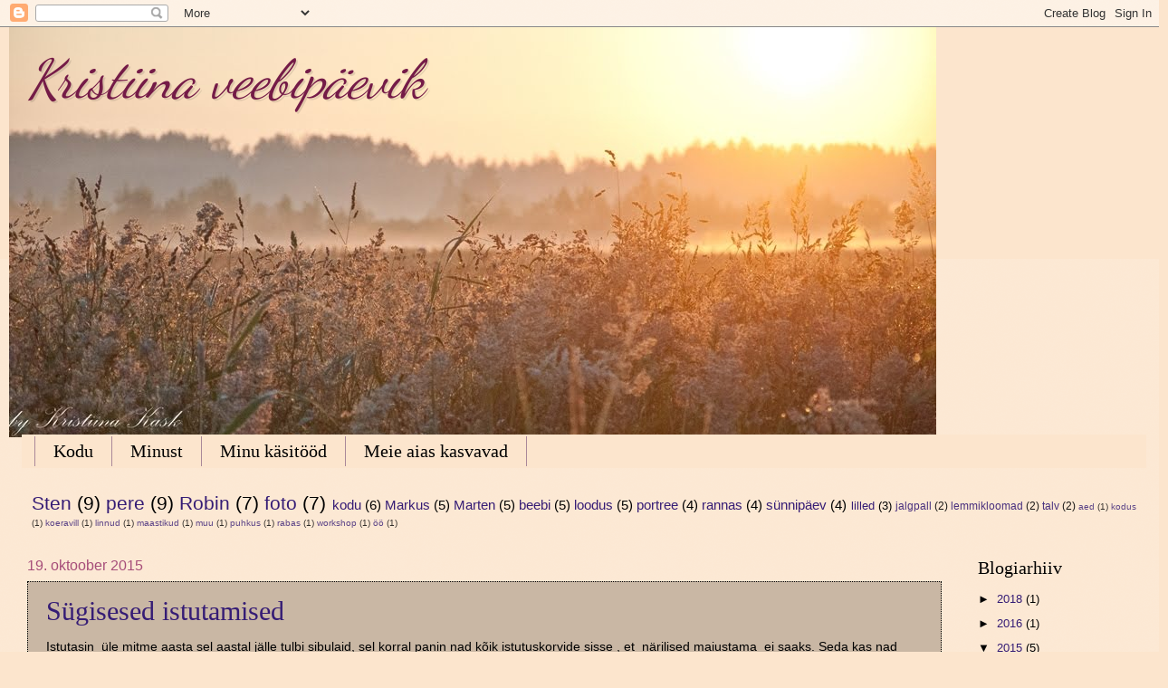

--- FILE ---
content_type: text/html; charset=UTF-8
request_url: https://kristiinakask.blogspot.com/2015/
body_size: 21264
content:
<!DOCTYPE html>
<html class='v2' dir='ltr' lang='et'>
<head>
<link href='https://www.blogger.com/static/v1/widgets/335934321-css_bundle_v2.css' rel='stylesheet' type='text/css'/>
<meta content='width=1100' name='viewport'/>
<meta content='text/html; charset=UTF-8' http-equiv='Content-Type'/>
<meta content='blogger' name='generator'/>
<link href='https://kristiinakask.blogspot.com/favicon.ico' rel='icon' type='image/x-icon'/>
<link href='http://kristiinakask.blogspot.com/2015/' rel='canonical'/>
<link rel="alternate" type="application/atom+xml" title=" Kristiina  veebipäevik - Atom" href="https://kristiinakask.blogspot.com/feeds/posts/default" />
<link rel="alternate" type="application/rss+xml" title=" Kristiina  veebipäevik - RSS" href="https://kristiinakask.blogspot.com/feeds/posts/default?alt=rss" />
<link rel="service.post" type="application/atom+xml" title=" Kristiina  veebipäevik - Atom" href="https://www.blogger.com/feeds/2310040950372816572/posts/default" />
<!--Can't find substitution for tag [blog.ieCssRetrofitLinks]-->
<meta content='http://kristiinakask.blogspot.com/2015/' property='og:url'/>
<meta content=' Kristiina  veebipäevik' property='og:title'/>
<meta content='' property='og:description'/>
<title> Kristiina  veebipäevik: 2015</title>
<style type='text/css'>@font-face{font-family:'Dancing Script';font-style:normal;font-weight:400;font-display:swap;src:url(//fonts.gstatic.com/s/dancingscript/v29/If2cXTr6YS-zF4S-kcSWSVi_sxjsohD9F50Ruu7BMSo3Rep8hNX6plRPjLo.woff2)format('woff2');unicode-range:U+0102-0103,U+0110-0111,U+0128-0129,U+0168-0169,U+01A0-01A1,U+01AF-01B0,U+0300-0301,U+0303-0304,U+0308-0309,U+0323,U+0329,U+1EA0-1EF9,U+20AB;}@font-face{font-family:'Dancing Script';font-style:normal;font-weight:400;font-display:swap;src:url(//fonts.gstatic.com/s/dancingscript/v29/If2cXTr6YS-zF4S-kcSWSVi_sxjsohD9F50Ruu7BMSo3ROp8hNX6plRPjLo.woff2)format('woff2');unicode-range:U+0100-02BA,U+02BD-02C5,U+02C7-02CC,U+02CE-02D7,U+02DD-02FF,U+0304,U+0308,U+0329,U+1D00-1DBF,U+1E00-1E9F,U+1EF2-1EFF,U+2020,U+20A0-20AB,U+20AD-20C0,U+2113,U+2C60-2C7F,U+A720-A7FF;}@font-face{font-family:'Dancing Script';font-style:normal;font-weight:400;font-display:swap;src:url(//fonts.gstatic.com/s/dancingscript/v29/If2cXTr6YS-zF4S-kcSWSVi_sxjsohD9F50Ruu7BMSo3Sup8hNX6plRP.woff2)format('woff2');unicode-range:U+0000-00FF,U+0131,U+0152-0153,U+02BB-02BC,U+02C6,U+02DA,U+02DC,U+0304,U+0308,U+0329,U+2000-206F,U+20AC,U+2122,U+2191,U+2193,U+2212,U+2215,U+FEFF,U+FFFD;}</style>
<style id='page-skin-1' type='text/css'><!--
/*
-----------------------------------------------
Blogger Template Style
Name:     Watermark
Designer: Blogger
URL:      www.blogger.com
----------------------------------------------- */
/* Use this with templates/1ktemplate-*.html */
/* Content
----------------------------------------------- */
body {
font: normal normal 14px Arial, Tahoma, Helvetica, FreeSans, sans-serif;
color: #000000;
background: #fce5cd url(//www.blogblog.com/1kt/watermark/body_background_navigator.png) repeat scroll top left;
}
html body .content-outer {
min-width: 0;
max-width: 100%;
width: 100%;
}
.content-outer {
font-size: 92%;
}
a:link {
text-decoration:none;
color: #351c75;
}
a:visited {
text-decoration:none;
color: #a64d79;
}
a:hover {
text-decoration:underline;
color: #f01a1a;
}
.body-fauxcolumns .cap-top {
margin-top: 30px;
background: #fce5cd none no-repeat scroll center center;
height: 256px;
}
.content-inner {
padding: 0;
}
/* Header
----------------------------------------------- */
.header-inner .Header .titlewrapper,
.header-inner .Header .descriptionwrapper {
padding-left: 20px;
padding-right: 20px;
}
.Header h1 {
font: italic normal 60px Dancing Script;
color: #741b47;
text-shadow: 2px 2px rgba(0, 0, 0, .1);
}
.Header h1 a {
color: #741b47;
}
.Header .description {
font-size: 140%;
color: #cc0000;
}
/* Tabs
----------------------------------------------- */
.tabs-inner .section {
margin: 0 20px;
}
.tabs-inner .PageList, .tabs-inner .LinkList, .tabs-inner .Labels {
margin-left: -11px;
margin-right: -11px;
background-color: #fce5cd;
border-top: 0 solid #ffffff;
border-bottom: 0 solid #ffffff;
-moz-box-shadow: 0 0 0 rgba(0, 0, 0, .3);
-webkit-box-shadow: 0 0 0 rgba(0, 0, 0, .3);
-goog-ms-box-shadow: 0 0 0 rgba(0, 0, 0, .3);
box-shadow: 0 0 0 rgba(0, 0, 0, .3);
}
.tabs-inner .PageList .widget-content,
.tabs-inner .LinkList .widget-content,
.tabs-inner .Labels .widget-content {
margin: -3px -11px;
background: transparent none  no-repeat scroll right;
}
.tabs-inner .widget ul {
padding: 2px 25px;
max-height: 34px;
background: transparent none no-repeat scroll left;
}
.tabs-inner .widget li {
border: none;
}
.tabs-inner .widget li a {
display: inline-block;
padding: .25em 1em;
font: normal normal 20px Georgia, Utopia, 'Palatino Linotype', Palatino, serif;
color: #000000;
border-right: 1px solid #aa8899;
}
.tabs-inner .widget li:first-child a {
border-left: 1px solid #aa8899;
}
.tabs-inner .widget li.selected a, .tabs-inner .widget li a:hover {
color: #000000;
}
/* Headings
----------------------------------------------- */
h2 {
font: normal normal 20px Georgia, Utopia, 'Palatino Linotype', Palatino, serif;
color: #000000;
margin: 0 0 .5em;
}
h2.date-header {
font: normal normal 16px Arial, Tahoma, Helvetica, FreeSans, sans-serif;
color: #a64d79;
}
/* Main
----------------------------------------------- */
.main-inner .column-center-inner,
.main-inner .column-left-inner,
.main-inner .column-right-inner {
padding: 0 5px;
}
.main-outer {
margin-top: 0;
background: transparent none no-repeat scroll top left;
}
.main-inner {
padding-top: 30px;
}
.main-cap-top {
position: relative;
}
.main-cap-top .cap-right {
position: absolute;
height: 0;
width: 100%;
bottom: 0;
background: transparent none repeat-x scroll bottom center;
}
.main-cap-top .cap-left {
position: absolute;
height: 245px;
width: 280px;
right: 0;
bottom: 0;
background: transparent none no-repeat scroll bottom left;
}
/* Posts
----------------------------------------------- */
.post-outer {
padding: 15px 20px;
margin: 0 0 25px;
background: #fce5cd url(//www.blogblog.com/1kt/watermark/post_background_navigator.png) repeat scroll top left;
_background-image: none;
border: dotted 1px #000000;
-moz-box-shadow: 0 0 0 rgba(0, 0, 0, .1);
-webkit-box-shadow: 0 0 0 rgba(0, 0, 0, .1);
-goog-ms-box-shadow: 0 0 0 rgba(0, 0, 0, .1);
box-shadow: 0 0 0 rgba(0, 0, 0, .1);
}
h3.post-title {
font: normal normal 30px Georgia, Utopia, 'Palatino Linotype', Palatino, serif;
margin: 0;
}
.comments h4 {
font: normal normal 30px Georgia, Utopia, 'Palatino Linotype', Palatino, serif;
margin: 1em 0 0;
}
.post-body {
font-size: 105%;
line-height: 1.5;
position: relative;
}
.post-header {
margin: 0 0 1em;
color: #741b47;
}
.post-footer {
margin: 10px 0 0;
padding: 10px 0 0;
color: #741b47;
border-top: dashed 1px #000000;
}
#blog-pager {
font-size: 140%
}
#comments .comment-author {
padding-top: 1.5em;
border-top: dashed 1px #000000;
background-position: 0 1.5em;
}
#comments .comment-author:first-child {
padding-top: 0;
border-top: none;
}
.avatar-image-container {
margin: .2em 0 0;
}
/* Comments
----------------------------------------------- */
.comments .comments-content .icon.blog-author {
background-repeat: no-repeat;
background-image: url([data-uri]);
}
.comments .comments-content .loadmore a {
border-top: 1px solid #000000;
border-bottom: 1px solid #000000;
}
.comments .continue {
border-top: 2px solid #000000;
}
/* Widgets
----------------------------------------------- */
.widget ul, .widget #ArchiveList ul.flat {
padding: 0;
list-style: none;
}
.widget ul li, .widget #ArchiveList ul.flat li {
padding: .35em 0;
text-indent: 0;
border-top: dashed 1px #000000;
}
.widget ul li:first-child, .widget #ArchiveList ul.flat li:first-child {
border-top: none;
}
.widget .post-body ul {
list-style: disc;
}
.widget .post-body ul li {
border: none;
}
.widget .zippy {
color: #000000;
}
.post-body img, .post-body .tr-caption-container, .Profile img, .Image img,
.BlogList .item-thumbnail img {
padding: 5px;
background: #fff;
-moz-box-shadow: 1px 1px 5px rgba(0, 0, 0, .5);
-webkit-box-shadow: 1px 1px 5px rgba(0, 0, 0, .5);
-goog-ms-box-shadow: 1px 1px 5px rgba(0, 0, 0, .5);
box-shadow: 1px 1px 5px rgba(0, 0, 0, .5);
}
.post-body img, .post-body .tr-caption-container {
padding: 8px;
}
.post-body .tr-caption-container {
color: #333333;
}
.post-body .tr-caption-container img {
padding: 0;
background: transparent;
border: none;
-moz-box-shadow: 0 0 0 rgba(0, 0, 0, .1);
-webkit-box-shadow: 0 0 0 rgba(0, 0, 0, .1);
-goog-ms-box-shadow: 0 0 0 rgba(0, 0, 0, .1);
box-shadow: 0 0 0 rgba(0, 0, 0, .1);
}
/* Footer
----------------------------------------------- */
.footer-outer {
color:#cc0000;
background: #000000 url(https://resources.blogblog.com/blogblog/data/1kt/watermark/body_background_navigator.png) repeat scroll top left;
}
.footer-outer a {
color: #ff77aa;
}
.footer-outer a:visited {
color: #ff66dd;
}
.footer-outer a:hover {
color: #ffccdc;
}
.footer-outer .widget h2 {
color: #ffffff;
}
/* Mobile
----------------------------------------------- */
body.mobile  {
background-size: 100% auto;
}
.mobile .body-fauxcolumn-outer {
background: transparent none repeat scroll top left;
}
html .mobile .mobile-date-outer {
border-bottom: none;
background: #fce5cd url(//www.blogblog.com/1kt/watermark/post_background_navigator.png) repeat scroll top left;
_background-image: none;
margin-bottom: 10px;
}
.mobile .main-inner .date-outer {
padding: 0;
}
.mobile .main-inner .date-header {
margin: 10px;
}
.mobile .main-cap-top {
z-index: -1;
}
.mobile .content-outer {
font-size: 100%;
}
.mobile .post-outer {
padding: 10px;
}
.mobile .main-cap-top .cap-left {
background: transparent none no-repeat scroll bottom left;
}
.mobile .body-fauxcolumns .cap-top {
margin: 0;
}
.mobile-link-button {
background: #fce5cd url(//www.blogblog.com/1kt/watermark/post_background_navigator.png) repeat scroll top left;
}
.mobile-link-button a:link, .mobile-link-button a:visited {
color: #351c75;
}
.mobile-index-date .date-header {
color: #a64d79;
}
.mobile-index-contents {
color: #000000;
}
.mobile .tabs-inner .section {
margin: 0;
}
.mobile .tabs-inner .PageList {
margin-left: 0;
margin-right: 0;
}
.mobile .tabs-inner .PageList .widget-content {
margin: 0;
color: #000000;
background: #fce5cd url(//www.blogblog.com/1kt/watermark/post_background_navigator.png) repeat scroll top left;
}
.mobile .tabs-inner .PageList .widget-content .pagelist-arrow {
border-left: 1px solid #aa8899;
}

--></style>
<style id='template-skin-1' type='text/css'><!--
body {
min-width: 1260px;
}
.content-outer, .content-fauxcolumn-outer, .region-inner {
min-width: 1260px;
max-width: 1260px;
_width: 1260px;
}
.main-inner .columns {
padding-left: 0px;
padding-right: 210px;
}
.main-inner .fauxcolumn-center-outer {
left: 0px;
right: 210px;
/* IE6 does not respect left and right together */
_width: expression(this.parentNode.offsetWidth -
parseInt("0px") -
parseInt("210px") + 'px');
}
.main-inner .fauxcolumn-left-outer {
width: 0px;
}
.main-inner .fauxcolumn-right-outer {
width: 210px;
}
.main-inner .column-left-outer {
width: 0px;
right: 100%;
margin-left: -0px;
}
.main-inner .column-right-outer {
width: 210px;
margin-right: -210px;
}
#layout {
min-width: 0;
}
#layout .content-outer {
min-width: 0;
width: 800px;
}
#layout .region-inner {
min-width: 0;
width: auto;
}
body#layout div.add_widget {
padding: 8px;
}
body#layout div.add_widget a {
margin-left: 32px;
}
--></style>
<link href='https://www.blogger.com/dyn-css/authorization.css?targetBlogID=2310040950372816572&amp;zx=0f03ef46-dd91-4623-874b-69a9acad3ddd' media='none' onload='if(media!=&#39;all&#39;)media=&#39;all&#39;' rel='stylesheet'/><noscript><link href='https://www.blogger.com/dyn-css/authorization.css?targetBlogID=2310040950372816572&amp;zx=0f03ef46-dd91-4623-874b-69a9acad3ddd' rel='stylesheet'/></noscript>
<meta name='google-adsense-platform-account' content='ca-host-pub-1556223355139109'/>
<meta name='google-adsense-platform-domain' content='blogspot.com'/>

</head>
<body class='loading variant-navigator'>
<div class='navbar section' id='navbar' name='Navbar'><div class='widget Navbar' data-version='1' id='Navbar1'><script type="text/javascript">
    function setAttributeOnload(object, attribute, val) {
      if(window.addEventListener) {
        window.addEventListener('load',
          function(){ object[attribute] = val; }, false);
      } else {
        window.attachEvent('onload', function(){ object[attribute] = val; });
      }
    }
  </script>
<div id="navbar-iframe-container"></div>
<script type="text/javascript" src="https://apis.google.com/js/platform.js"></script>
<script type="text/javascript">
      gapi.load("gapi.iframes:gapi.iframes.style.bubble", function() {
        if (gapi.iframes && gapi.iframes.getContext) {
          gapi.iframes.getContext().openChild({
              url: 'https://www.blogger.com/navbar/2310040950372816572?origin\x3dhttps://kristiinakask.blogspot.com',
              where: document.getElementById("navbar-iframe-container"),
              id: "navbar-iframe"
          });
        }
      });
    </script><script type="text/javascript">
(function() {
var script = document.createElement('script');
script.type = 'text/javascript';
script.src = '//pagead2.googlesyndication.com/pagead/js/google_top_exp.js';
var head = document.getElementsByTagName('head')[0];
if (head) {
head.appendChild(script);
}})();
</script>
</div></div>
<div class='body-fauxcolumns'>
<div class='fauxcolumn-outer body-fauxcolumn-outer'>
<div class='cap-top'>
<div class='cap-left'></div>
<div class='cap-right'></div>
</div>
<div class='fauxborder-left'>
<div class='fauxborder-right'></div>
<div class='fauxcolumn-inner'>
</div>
</div>
<div class='cap-bottom'>
<div class='cap-left'></div>
<div class='cap-right'></div>
</div>
</div>
</div>
<div class='content'>
<div class='content-fauxcolumns'>
<div class='fauxcolumn-outer content-fauxcolumn-outer'>
<div class='cap-top'>
<div class='cap-left'></div>
<div class='cap-right'></div>
</div>
<div class='fauxborder-left'>
<div class='fauxborder-right'></div>
<div class='fauxcolumn-inner'>
</div>
</div>
<div class='cap-bottom'>
<div class='cap-left'></div>
<div class='cap-right'></div>
</div>
</div>
</div>
<div class='content-outer'>
<div class='content-cap-top cap-top'>
<div class='cap-left'></div>
<div class='cap-right'></div>
</div>
<div class='fauxborder-left content-fauxborder-left'>
<div class='fauxborder-right content-fauxborder-right'></div>
<div class='content-inner'>
<header>
<div class='header-outer'>
<div class='header-cap-top cap-top'>
<div class='cap-left'></div>
<div class='cap-right'></div>
</div>
<div class='fauxborder-left header-fauxborder-left'>
<div class='fauxborder-right header-fauxborder-right'></div>
<div class='region-inner header-inner'>
<div class='header section' id='header' name='Päis'><div class='widget Header' data-version='1' id='Header1'>
<div id='header-inner' style='background-image: url("https://blogger.googleusercontent.com/img/b/R29vZ2xl/AVvXsEjYOORYrko-y4fDg-NWAnXFaf2zyBTi_-fyXvCXKw4RnOL-65QMaGNb8tPs8SCyljsiBsAFHP5LX2YKHfqK6jxD2erbefrxCnl_bSHgP6PfpGEHK4oQmCMe6INuIEJyjMNf6g3AL2av988/s1600/DSC_0003.JPG"); background-position: left; width: 1024px; min-height: 453px; _height: 453px; background-repeat: no-repeat; '>
<div class='titlewrapper' style='background: transparent'>
<h1 class='title' style='background: transparent; border-width: 0px'>
<a href='https://kristiinakask.blogspot.com/'>
 Kristiina  veebipäevik
</a>
</h1>
</div>
<div class='descriptionwrapper'>
<p class='description'><span>
</span></p>
</div>
</div>
</div></div>
</div>
</div>
<div class='header-cap-bottom cap-bottom'>
<div class='cap-left'></div>
<div class='cap-right'></div>
</div>
</div>
</header>
<div class='tabs-outer'>
<div class='tabs-cap-top cap-top'>
<div class='cap-left'></div>
<div class='cap-right'></div>
</div>
<div class='fauxborder-left tabs-fauxborder-left'>
<div class='fauxborder-right tabs-fauxborder-right'></div>
<div class='region-inner tabs-inner'>
<div class='tabs section' id='crosscol' name='Veeruülene'><div class='widget PageList' data-version='1' id='PageList1'>
<h2>Pere</h2>
<div class='widget-content'>
<ul>
<li>
<a href='https://kristiinakask.blogspot.com/'>Kodu</a>
</li>
<li>
<a href='https://kristiinakask.blogspot.com/p/minust.html'>Minust</a>
</li>
<li>
<a href='http://kristynakas.blogspot.com/'>Minu käsitööd</a>
</li>
<li>
<a href='https://kristiinakask.blogspot.com/p/blog-page.html'>Meie aias kasvavad</a>
</li>
</ul>
<div class='clear'></div>
</div>
</div></div>
<div class='tabs section' id='crosscol-overflow' name='Cross-Column 2'><div class='widget Label' data-version='1' id='Label1'>
<h2>Sildid</h2>
<div class='widget-content cloud-label-widget-content'>
<span class='label-size label-size-5'>
<a dir='ltr' href='https://kristiinakask.blogspot.com/search/label/Sten'>Sten</a>
<span class='label-count' dir='ltr'>(9)</span>
</span>
<span class='label-size label-size-5'>
<a dir='ltr' href='https://kristiinakask.blogspot.com/search/label/pere'>pere</a>
<span class='label-count' dir='ltr'>(9)</span>
</span>
<span class='label-size label-size-5'>
<a dir='ltr' href='https://kristiinakask.blogspot.com/search/label/Robin'>Robin</a>
<span class='label-count' dir='ltr'>(7)</span>
</span>
<span class='label-size label-size-5'>
<a dir='ltr' href='https://kristiinakask.blogspot.com/search/label/foto'>foto</a>
<span class='label-count' dir='ltr'>(7)</span>
</span>
<span class='label-size label-size-4'>
<a dir='ltr' href='https://kristiinakask.blogspot.com/search/label/kodu'>kodu</a>
<span class='label-count' dir='ltr'>(6)</span>
</span>
<span class='label-size label-size-4'>
<a dir='ltr' href='https://kristiinakask.blogspot.com/search/label/Markus'>Markus</a>
<span class='label-count' dir='ltr'>(5)</span>
</span>
<span class='label-size label-size-4'>
<a dir='ltr' href='https://kristiinakask.blogspot.com/search/label/Marten'>Marten</a>
<span class='label-count' dir='ltr'>(5)</span>
</span>
<span class='label-size label-size-4'>
<a dir='ltr' href='https://kristiinakask.blogspot.com/search/label/beebi'>beebi</a>
<span class='label-count' dir='ltr'>(5)</span>
</span>
<span class='label-size label-size-4'>
<a dir='ltr' href='https://kristiinakask.blogspot.com/search/label/loodus'>loodus</a>
<span class='label-count' dir='ltr'>(5)</span>
</span>
<span class='label-size label-size-4'>
<a dir='ltr' href='https://kristiinakask.blogspot.com/search/label/portree'>portree</a>
<span class='label-count' dir='ltr'>(4)</span>
</span>
<span class='label-size label-size-4'>
<a dir='ltr' href='https://kristiinakask.blogspot.com/search/label/rannas'>rannas</a>
<span class='label-count' dir='ltr'>(4)</span>
</span>
<span class='label-size label-size-4'>
<a dir='ltr' href='https://kristiinakask.blogspot.com/search/label/s%C3%BCnnip%C3%A4ev'>sünnipäev</a>
<span class='label-count' dir='ltr'>(4)</span>
</span>
<span class='label-size label-size-3'>
<a dir='ltr' href='https://kristiinakask.blogspot.com/search/label/lilled'>lilled</a>
<span class='label-count' dir='ltr'>(3)</span>
</span>
<span class='label-size label-size-2'>
<a dir='ltr' href='https://kristiinakask.blogspot.com/search/label/jalgpall'>jalgpall</a>
<span class='label-count' dir='ltr'>(2)</span>
</span>
<span class='label-size label-size-2'>
<a dir='ltr' href='https://kristiinakask.blogspot.com/search/label/lemmikloomad'>lemmikloomad</a>
<span class='label-count' dir='ltr'>(2)</span>
</span>
<span class='label-size label-size-2'>
<a dir='ltr' href='https://kristiinakask.blogspot.com/search/label/talv'>talv</a>
<span class='label-count' dir='ltr'>(2)</span>
</span>
<span class='label-size label-size-1'>
<a dir='ltr' href='https://kristiinakask.blogspot.com/search/label/aed'>aed</a>
<span class='label-count' dir='ltr'>(1)</span>
</span>
<span class='label-size label-size-1'>
<a dir='ltr' href='https://kristiinakask.blogspot.com/search/label/kodus'>kodus</a>
<span class='label-count' dir='ltr'>(1)</span>
</span>
<span class='label-size label-size-1'>
<a dir='ltr' href='https://kristiinakask.blogspot.com/search/label/koeravill'>koeravill</a>
<span class='label-count' dir='ltr'>(1)</span>
</span>
<span class='label-size label-size-1'>
<a dir='ltr' href='https://kristiinakask.blogspot.com/search/label/linnud'>linnud</a>
<span class='label-count' dir='ltr'>(1)</span>
</span>
<span class='label-size label-size-1'>
<a dir='ltr' href='https://kristiinakask.blogspot.com/search/label/maastikud'>maastikud</a>
<span class='label-count' dir='ltr'>(1)</span>
</span>
<span class='label-size label-size-1'>
<a dir='ltr' href='https://kristiinakask.blogspot.com/search/label/muu'>muu</a>
<span class='label-count' dir='ltr'>(1)</span>
</span>
<span class='label-size label-size-1'>
<a dir='ltr' href='https://kristiinakask.blogspot.com/search/label/puhkus'>puhkus</a>
<span class='label-count' dir='ltr'>(1)</span>
</span>
<span class='label-size label-size-1'>
<a dir='ltr' href='https://kristiinakask.blogspot.com/search/label/rabas'>rabas</a>
<span class='label-count' dir='ltr'>(1)</span>
</span>
<span class='label-size label-size-1'>
<a dir='ltr' href='https://kristiinakask.blogspot.com/search/label/workshop'>workshop</a>
<span class='label-count' dir='ltr'>(1)</span>
</span>
<span class='label-size label-size-1'>
<a dir='ltr' href='https://kristiinakask.blogspot.com/search/label/%C3%B6%C3%B6'>öö</a>
<span class='label-count' dir='ltr'>(1)</span>
</span>
<div class='clear'></div>
</div>
</div></div>
</div>
</div>
<div class='tabs-cap-bottom cap-bottom'>
<div class='cap-left'></div>
<div class='cap-right'></div>
</div>
</div>
<div class='main-outer'>
<div class='main-cap-top cap-top'>
<div class='cap-left'></div>
<div class='cap-right'></div>
</div>
<div class='fauxborder-left main-fauxborder-left'>
<div class='fauxborder-right main-fauxborder-right'></div>
<div class='region-inner main-inner'>
<div class='columns fauxcolumns'>
<div class='fauxcolumn-outer fauxcolumn-center-outer'>
<div class='cap-top'>
<div class='cap-left'></div>
<div class='cap-right'></div>
</div>
<div class='fauxborder-left'>
<div class='fauxborder-right'></div>
<div class='fauxcolumn-inner'>
</div>
</div>
<div class='cap-bottom'>
<div class='cap-left'></div>
<div class='cap-right'></div>
</div>
</div>
<div class='fauxcolumn-outer fauxcolumn-left-outer'>
<div class='cap-top'>
<div class='cap-left'></div>
<div class='cap-right'></div>
</div>
<div class='fauxborder-left'>
<div class='fauxborder-right'></div>
<div class='fauxcolumn-inner'>
</div>
</div>
<div class='cap-bottom'>
<div class='cap-left'></div>
<div class='cap-right'></div>
</div>
</div>
<div class='fauxcolumn-outer fauxcolumn-right-outer'>
<div class='cap-top'>
<div class='cap-left'></div>
<div class='cap-right'></div>
</div>
<div class='fauxborder-left'>
<div class='fauxborder-right'></div>
<div class='fauxcolumn-inner'>
</div>
</div>
<div class='cap-bottom'>
<div class='cap-left'></div>
<div class='cap-right'></div>
</div>
</div>
<!-- corrects IE6 width calculation -->
<div class='columns-inner'>
<div class='column-center-outer'>
<div class='column-center-inner'>
<div class='main section' id='main' name='Peamine'><div class='widget Blog' data-version='1' id='Blog1'>
<div class='blog-posts hfeed'>

          <div class="date-outer">
        
<h2 class='date-header'><span>19. oktoober 2015</span></h2>

          <div class="date-posts">
        
<div class='post-outer'>
<div class='post hentry uncustomized-post-template' itemprop='blogPost' itemscope='itemscope' itemtype='http://schema.org/BlogPosting'>
<meta content='https://blogger.googleusercontent.com/img/b/R29vZ2xl/AVvXsEhmopvWZIKCB-fXbC8p_hQtjlRhfP0IHH4pkpL5F0UNA-PVGdaGnMd75w6S3VPordoo2kcCApllMw_6ZH-xgTlJ67dKpJBWsbk-4TS_8hKAPDW9Efgzv2njuIRLbhDj-P56mFKEJk1WUzg/s640/_DSC1053.jpg' itemprop='image_url'/>
<meta content='2310040950372816572' itemprop='blogId'/>
<meta content='1853157566972171046' itemprop='postId'/>
<a name='1853157566972171046'></a>
<h3 class='post-title entry-title' itemprop='name'>
<a href='https://kristiinakask.blogspot.com/2015/10/sugisesed-istutamised.html'>Sügisesed istutamised</a>
</h3>
<div class='post-header'>
<div class='post-header-line-1'></div>
</div>
<div class='post-body entry-content' id='post-body-1853157566972171046' itemprop='description articleBody'>
Istutasin&nbsp; üle mitme aasta sel aastal jälle tulbi sibulaid, sel korral panin nad kõik istutuskorvide sisse , et&nbsp; närilised maiustama&nbsp; ei saaks. Seda kas nad korvid end õigustavad saab siis näha&nbsp; aga erinevaid sorte sain Kaja käest, ostsin mõne pakki Maximast ja&nbsp; suurema osa tellisime Juhanist, naabrinaisega&nbsp; koos siis sai tellitud.<br />
<br />
<div class="separator" style="clear: both; text-align: center;">
<a href="https://blogger.googleusercontent.com/img/b/R29vZ2xl/AVvXsEhmopvWZIKCB-fXbC8p_hQtjlRhfP0IHH4pkpL5F0UNA-PVGdaGnMd75w6S3VPordoo2kcCApllMw_6ZH-xgTlJ67dKpJBWsbk-4TS_8hKAPDW9Efgzv2njuIRLbhDj-P56mFKEJk1WUzg/s1600/_DSC1053.jpg" imageanchor="1" style="margin-left: 1em; margin-right: 1em;"><img border="0" height="424" src="https://blogger.googleusercontent.com/img/b/R29vZ2xl/AVvXsEhmopvWZIKCB-fXbC8p_hQtjlRhfP0IHH4pkpL5F0UNA-PVGdaGnMd75w6S3VPordoo2kcCApllMw_6ZH-xgTlJ67dKpJBWsbk-4TS_8hKAPDW9Efgzv2njuIRLbhDj-P56mFKEJk1WUzg/s640/_DSC1053.jpg" width="640" /></a></div>
<br />
<div class="separator" style="clear: both; text-align: center;">
<a href="https://blogger.googleusercontent.com/img/b/R29vZ2xl/AVvXsEjeMPlWXOQXTcJheAMIVbw20XwWKBsR1qru8ixJY3f9tKZRcFdyvWfYXJBKW8aLoZpkb8C2mqI2mCOHG5qM_HAXAVYQLHRBtTiTUdIeMT8kANMNtUEDMH8CNTxI2wCzra_fFTHauj6WujU/s1600/_DSC1054.jpg" imageanchor="1" style="margin-left: 1em; margin-right: 1em;"><img border="0" height="424" src="https://blogger.googleusercontent.com/img/b/R29vZ2xl/AVvXsEjeMPlWXOQXTcJheAMIVbw20XwWKBsR1qru8ixJY3f9tKZRcFdyvWfYXJBKW8aLoZpkb8C2mqI2mCOHG5qM_HAXAVYQLHRBtTiTUdIeMT8kANMNtUEDMH8CNTxI2wCzra_fFTHauj6WujU/s640/_DSC1054.jpg" width="640" /></a></div>
<br />
Turba aeda&nbsp; sain Bauhofist&nbsp; lamava talihalja, ilusad&nbsp; punased mammud otsas niiii nunnukas. Marjad&nbsp; mürgised ei ole, maitsetud on . Metsast vedasin&nbsp; suure prügikoti täie&nbsp; männiokkaid&nbsp; koju ja laotasin&nbsp; turbapeenrale peale. Kui metsas&nbsp; riisumas käisime siis seenelistel võis naljakas küll olla...rehaga metsas :)<br />
<div class="separator" style="clear: both; text-align: center;">
<a href="https://blogger.googleusercontent.com/img/b/R29vZ2xl/AVvXsEhpoArtJSRJvIDO2-g6IOhhPZEJVWzo6kgpQTT7kG3zpgVBKrs-PcIPNxBfOhL6CBxy9gnGQsXYJX1FQetGQwJqjpXM6rAfXQXT5V3N5N2R4JTV0olUTxZwJ2qMCIzgq6uzSj6hbkghvNk/s1600/_DSC1052.jpg" imageanchor="1" style="margin-left: 1em; margin-right: 1em;"><img border="0" height="424" src="https://blogger.googleusercontent.com/img/b/R29vZ2xl/AVvXsEhpoArtJSRJvIDO2-g6IOhhPZEJVWzo6kgpQTT7kG3zpgVBKrs-PcIPNxBfOhL6CBxy9gnGQsXYJX1FQetGQwJqjpXM6rAfXQXT5V3N5N2R4JTV0olUTxZwJ2qMCIzgq6uzSj6hbkghvNk/s640/_DSC1052.jpg" width="640" /></a></div>
<br />
<br />
Istutasin&nbsp; maha seal aastal esimest&nbsp; korda ka taliküüslaugud. Kaevasin päris uue peenra neile&nbsp; ja kahes reas&nbsp; istutasin maha&nbsp; no loodame&nbsp; head saaki järgmine aasta.<br />
<br />
<div class="separator" style="clear: both; text-align: center;">
<a href="https://blogger.googleusercontent.com/img/b/R29vZ2xl/AVvXsEj9IJlFbeTAN6wg04fb3WMIYLsFAUmpirAo9SmNB9Tp0q31hqO8PevcdPMBGQyhGNLr92KXmxoKxCTy-eopkFN9ucUqz4GWpLlCamFS26m8O3k3Fl9zyAtezev5gT1ozrntmIb5iTdBLv0/s1600/_DSC1061-2.jpg" imageanchor="1" style="margin-left: 1em; margin-right: 1em;"><img border="0" height="424" src="https://blogger.googleusercontent.com/img/b/R29vZ2xl/AVvXsEj9IJlFbeTAN6wg04fb3WMIYLsFAUmpirAo9SmNB9Tp0q31hqO8PevcdPMBGQyhGNLr92KXmxoKxCTy-eopkFN9ucUqz4GWpLlCamFS26m8O3k3Fl9zyAtezev5gT1ozrntmIb5iTdBLv0/s640/_DSC1061-2.jpg" width="640" /></a></div>
<br />
Kevadest&nbsp; saadik on mul mõttes&nbsp; istutada&nbsp; kultuurmustikaid nüüd siis jõudsin sinnani&nbsp; et enne&nbsp; talve ikka tellisin 9 taime (2tk Areja 7tk North Blue). Kaevasin&nbsp; suure augu täitsin selle naturaalse turbaga, tampisin&nbsp; jalgadega kinni ja no kastsin seda kuiva turvast . Neilegi võiks metsast&nbsp; männniokast multsiks tuua. Taimede vahele mõtlesin panna&nbsp; ehk maasikaid või mingeid muidu lõhiajalisi vilju kasvama, muidu leiab&nbsp; umbrohi kohe palja mulla üles ja võtab võimust, mustikad ju väiksed veel.<br />
<br />
<div class="separator" style="clear: both; text-align: center;">
<a href="https://blogger.googleusercontent.com/img/b/R29vZ2xl/AVvXsEg7-SVFlNDrdclImJ0kcP-V1OxZ_5rf7ApbAhzCRhb8IEHR_c0_Z805C_o6o5Ihm6Kg2ZqLe-WV6PiXFDnO_MLelKbErEwbX3ZU-28MH3RZPG6bqXNWDc7ngZPsMJJ6kC5ioz846QUNtoA/s1600/_DSC1058.jpg" imageanchor="1" style="margin-left: 1em; margin-right: 1em;"><img border="0" height="424" src="https://blogger.googleusercontent.com/img/b/R29vZ2xl/AVvXsEg7-SVFlNDrdclImJ0kcP-V1OxZ_5rf7ApbAhzCRhb8IEHR_c0_Z805C_o6o5Ihm6Kg2ZqLe-WV6PiXFDnO_MLelKbErEwbX3ZU-28MH3RZPG6bqXNWDc7ngZPsMJJ6kC5ioz846QUNtoA/s640/_DSC1058.jpg" width="640" /></a></div>
<br />
<div class="separator" style="clear: both; text-align: center;">
<a href="https://blogger.googleusercontent.com/img/b/R29vZ2xl/AVvXsEgc6HzdhJB89sKRhU2yPrbP1P6sd4zXI7JrOu4pWivrCujclxv48APLvVPkIU1z92MVU35du7u5K_dOizHAhFezkCPyalCqV1S4cbsWD53TfiYrZkem4qQgHRFaF8mtyDL_tYL4VcvEAmM/s1600/_DSC1059.jpg" imageanchor="1" style="margin-left: 1em; margin-right: 1em;"><img border="0" height="640" src="https://blogger.googleusercontent.com/img/b/R29vZ2xl/AVvXsEgc6HzdhJB89sKRhU2yPrbP1P6sd4zXI7JrOu4pWivrCujclxv48APLvVPkIU1z92MVU35du7u5K_dOizHAhFezkCPyalCqV1S4cbsWD53TfiYrZkem4qQgHRFaF8mtyDL_tYL4VcvEAmM/s640/_DSC1059.jpg" width="424" /></a></div>
<br />
<div style='clear: both;'></div>
</div>
<div class='post-footer'>
<div class='post-footer-line post-footer-line-1'>
<span class='post-author vcard'>
Postitaja:
<span class='fn' itemprop='author' itemscope='itemscope' itemtype='http://schema.org/Person'>
<meta content='https://www.blogger.com/profile/01083731303886627855' itemprop='url'/>
<a class='g-profile' href='https://www.blogger.com/profile/01083731303886627855' rel='author' title='author profile'>
<span itemprop='name'>Kristiina</span>
</a>
</span>
</span>
<span class='post-timestamp'>
kell
<meta content='http://kristiinakask.blogspot.com/2015/10/sugisesed-istutamised.html' itemprop='url'/>
<a class='timestamp-link' href='https://kristiinakask.blogspot.com/2015/10/sugisesed-istutamised.html' rel='bookmark' title='permanent link'><abbr class='published' itemprop='datePublished' title='2015-10-19T00:23:00+03:00'>00:23</abbr></a>
</span>
<span class='post-comment-link'>
<a class='comment-link' href='https://kristiinakask.blogspot.com/2015/10/sugisesed-istutamised.html#comment-form' onclick=''>
Kommentaare ei ole:
  </a>
</span>
<span class='post-icons'>
<span class='item-control blog-admin pid-454375494'>
<a href='https://www.blogger.com/post-edit.g?blogID=2310040950372816572&postID=1853157566972171046&from=pencil' title='Muutke postitust'>
<img alt='' class='icon-action' height='18' src='https://resources.blogblog.com/img/icon18_edit_allbkg.gif' width='18'/>
</a>
</span>
</span>
<div class='post-share-buttons goog-inline-block'>
<a class='goog-inline-block share-button sb-email' href='https://www.blogger.com/share-post.g?blogID=2310040950372816572&postID=1853157566972171046&target=email' target='_blank' title='Saada see meiliga'><span class='share-button-link-text'>Saada see meiliga</span></a><a class='goog-inline-block share-button sb-blog' href='https://www.blogger.com/share-post.g?blogID=2310040950372816572&postID=1853157566972171046&target=blog' onclick='window.open(this.href, "_blank", "height=270,width=475"); return false;' target='_blank' title='BlogThis!'><span class='share-button-link-text'>BlogThis!</span></a><a class='goog-inline-block share-button sb-twitter' href='https://www.blogger.com/share-post.g?blogID=2310040950372816572&postID=1853157566972171046&target=twitter' target='_blank' title='Jaga X-is'><span class='share-button-link-text'>Jaga X-is</span></a><a class='goog-inline-block share-button sb-facebook' href='https://www.blogger.com/share-post.g?blogID=2310040950372816572&postID=1853157566972171046&target=facebook' onclick='window.open(this.href, "_blank", "height=430,width=640"); return false;' target='_blank' title='Jaga Facebookis'><span class='share-button-link-text'>Jaga Facebookis</span></a><a class='goog-inline-block share-button sb-pinterest' href='https://www.blogger.com/share-post.g?blogID=2310040950372816572&postID=1853157566972171046&target=pinterest' target='_blank' title='Jagage Pinterestis'><span class='share-button-link-text'>Jagage Pinterestis</span></a>
</div>
</div>
<div class='post-footer-line post-footer-line-2'>
<span class='post-labels'>
</span>
</div>
<div class='post-footer-line post-footer-line-3'>
<span class='post-location'>
</span>
</div>
</div>
</div>
</div>

          </div></div>
        

          <div class="date-outer">
        
<h2 class='date-header'><span>16. oktoober 2015</span></h2>

          <div class="date-posts">
        
<div class='post-outer'>
<div class='post hentry uncustomized-post-template' itemprop='blogPost' itemscope='itemscope' itemtype='http://schema.org/BlogPosting'>
<meta content='https://blogger.googleusercontent.com/img/b/R29vZ2xl/AVvXsEhZKz2meg38QZNg85e9I68lwmaS-Ghf4IIi5UpxkA8Eb4br0yZ8NGd381hbmKYBD9W8PdI3zbl5eQKGFA_8iY72tEv_Lx7GN4cUbH3mFbqoouw_5a0MO-VbHTSM4ZQykEBMG0W0TFwwQeQ/s640/_DSC0583.jpg' itemprop='image_url'/>
<meta content='2310040950372816572' itemprop='blogId'/>
<meta content='2540208905068038393' itemprop='postId'/>
<a name='2540208905068038393'></a>
<h3 class='post-title entry-title' itemprop='name'>
<a href='https://kristiinakask.blogspot.com/2015/10/sugise-viljad.html'>Sügise viljad </a>
</h3>
<div class='post-header'>
<div class='post-header-line-1'></div>
</div>
<div class='post-body entry-content' id='post-body-2540208905068038393' itemprop='description articleBody'>
Oleme&nbsp; mõne aasta jooksul&nbsp; istutanud&nbsp; siia&nbsp; uusi&nbsp; noori puid , kuid kandma on hakanud vaid üks Martsipan . Vanast ajast on siin vaid&nbsp; suured ja vanad 'Liivi&nbsp; sibulõun'a puud.&nbsp; Säilitada&nbsp; neid pole kuskil muidu väga head õunad kui valmis on . Mahla tegemise mõte tuli aga&nbsp;&nbsp; siiski , ema juures on vana Sügisjoonik üsna täis. Korjasime sellelt õunad ära&nbsp; tõime õunapurustaja ja pressimiseks vajalikud&nbsp;&nbsp; asjad&nbsp; Sindist,&nbsp; mehe&nbsp; endisest kodust ja&nbsp; tegime siis mahla, saime u 70l. Järgmisteks kordadeks tuleb pressimiseks midagi&nbsp; muud välja mõelda kui&nbsp; garaazi ukse&nbsp; vahel,&nbsp; tunkrauaga&nbsp; tunkides oli ikka naginat küll kuulda, katust ära ei tõstnud&nbsp;&nbsp; aga nii vist&nbsp; hea mõte enam teha ei ole . Mahla&nbsp; panime veidi toormahlana&nbsp; foolimpakkidesse ja sügavkülma&nbsp; ja enamuse kuumutasime&nbsp; ja panime samuti foolimpakkidesse. Pole neid pakke enne proovinud aga kes kasutanud räägivad&nbsp; head. Nüüd saime&nbsp; ka suure 400l sügavkülmiku saab rohkem&nbsp; manti&nbsp;&nbsp; külma panna kui siiani .<br />
<br />
<div class="separator" style="clear: both; text-align: center;">
<a href="https://blogger.googleusercontent.com/img/b/R29vZ2xl/AVvXsEhZKz2meg38QZNg85e9I68lwmaS-Ghf4IIi5UpxkA8Eb4br0yZ8NGd381hbmKYBD9W8PdI3zbl5eQKGFA_8iY72tEv_Lx7GN4cUbH3mFbqoouw_5a0MO-VbHTSM4ZQykEBMG0W0TFwwQeQ/s1600/_DSC0583.jpg" imageanchor="1" style="margin-left: 1em; margin-right: 1em;"><img border="0" height="640" src="https://blogger.googleusercontent.com/img/b/R29vZ2xl/AVvXsEhZKz2meg38QZNg85e9I68lwmaS-Ghf4IIi5UpxkA8Eb4br0yZ8NGd381hbmKYBD9W8PdI3zbl5eQKGFA_8iY72tEv_Lx7GN4cUbH3mFbqoouw_5a0MO-VbHTSM4ZQykEBMG0W0TFwwQeQ/s640/_DSC0583.jpg" width="424" /></a></div>
<br />
<br />
<div class="separator" style="clear: both; text-align: center;">
<a href="https://blogger.googleusercontent.com/img/b/R29vZ2xl/AVvXsEgoVucjArDXBojvgtx7u5d49kGDM0cCv3Uz4x448HGKhZFWSZYmrG5mUkmBaD09xQNHR05hA-1iQ4SiWZ2MazdZNwpDCk6HGrAvvSkOvO5FxnNjCxWFz5UUX2SFM4BlJK4piQKMVt8WiuU/s1600/_DSC0589.jpg" imageanchor="1" style="margin-left: 1em; margin-right: 1em;"><img border="0" height="424" src="https://blogger.googleusercontent.com/img/b/R29vZ2xl/AVvXsEgoVucjArDXBojvgtx7u5d49kGDM0cCv3Uz4x448HGKhZFWSZYmrG5mUkmBaD09xQNHR05hA-1iQ4SiWZ2MazdZNwpDCk6HGrAvvSkOvO5FxnNjCxWFz5UUX2SFM4BlJK4piQKMVt8WiuU/s640/_DSC0589.jpg" width="640" /></a><a href="https://blogger.googleusercontent.com/img/b/R29vZ2xl/AVvXsEhEZzmCxCvnRUL7QOeX-Iu7eQGJ0LxwwjSvgMwBVLMTfbvf82CprQmoyQwArYfn6eFDJccOSq-0Bwo2ypYojGfiZhRvqVPxzBqB8-sQLf73cFZUDavoc9NIi5pkEpeLWM-Shf8MPnOMKiU/s1600/_DSC0587.jpg" imageanchor="1" style="margin-left: 1em; margin-right: 1em;"><img border="0" height="424" src="https://blogger.googleusercontent.com/img/b/R29vZ2xl/AVvXsEhEZzmCxCvnRUL7QOeX-Iu7eQGJ0LxwwjSvgMwBVLMTfbvf82CprQmoyQwArYfn6eFDJccOSq-0Bwo2ypYojGfiZhRvqVPxzBqB8-sQLf73cFZUDavoc9NIi5pkEpeLWM-Shf8MPnOMKiU/s640/_DSC0587.jpg" width="640" /></a><a href="https://blogger.googleusercontent.com/img/b/R29vZ2xl/AVvXsEgQKVuthKPv5QhPHMg_av6rQcnGE7vWc08GP_UJAaJ2hjbYX1BpaLs0kH-3LcTNY8HdUuUl1mJPfWFmLf3a1jOcy0_8HV-auA88GzjsnhluxfZe7AoWDTCQMvCr5nReOmXJfdDNZr2LOcQ/s1600/_DSC0600.jpg" imageanchor="1" style="margin-left: 1em; margin-right: 1em;"><img border="0" height="424" src="https://blogger.googleusercontent.com/img/b/R29vZ2xl/AVvXsEgQKVuthKPv5QhPHMg_av6rQcnGE7vWc08GP_UJAaJ2hjbYX1BpaLs0kH-3LcTNY8HdUuUl1mJPfWFmLf3a1jOcy0_8HV-auA88GzjsnhluxfZe7AoWDTCQMvCr5nReOmXJfdDNZr2LOcQ/s640/_DSC0600.jpg" width="640" /></a></div>
<br />
<div class="separator" style="clear: both; text-align: center;">
<a href="https://blogger.googleusercontent.com/img/b/R29vZ2xl/AVvXsEgqZ8g7Cs4qhFBv2OAzMnfeQx4myvJwdTQ3IaMvm-vWYY0lBTS0TrQFNQDRbmKR5B3uIyg_e9oro8QeXZggoVqwMitq_UdfryDiFV6g5-OvkjBg-v9F-5zU2yIuiNhb1-jW0Tycq2kr2ks/s1600/_DSC0590.jpg" imageanchor="1" style="margin-left: 1em; margin-right: 1em;"><img border="0" height="424" src="https://blogger.googleusercontent.com/img/b/R29vZ2xl/AVvXsEgqZ8g7Cs4qhFBv2OAzMnfeQx4myvJwdTQ3IaMvm-vWYY0lBTS0TrQFNQDRbmKR5B3uIyg_e9oro8QeXZggoVqwMitq_UdfryDiFV6g5-OvkjBg-v9F-5zU2yIuiNhb1-jW0Tycq2kr2ks/s640/_DSC0590.jpg" width="640" /></a></div>
<br />
<div class="separator" style="clear: both; text-align: center;">
<a href="https://blogger.googleusercontent.com/img/b/R29vZ2xl/AVvXsEjwi72qocThGIvNifZFLfUDDFZAH9iU1EwnMZM_-BWSdx6UZMp5OzyfMclq1AjoHA_zJXpvLENCa4J-vwazSCCRM8dEUEC5O0271QDlMGtxRiK6LwI1rQ44VqHBviFwxSrXneoCUO-gdrw/s1600/_DSC0591.jpg" imageanchor="1" style="margin-left: 1em; margin-right: 1em;"><img border="0" height="424" src="https://blogger.googleusercontent.com/img/b/R29vZ2xl/AVvXsEjwi72qocThGIvNifZFLfUDDFZAH9iU1EwnMZM_-BWSdx6UZMp5OzyfMclq1AjoHA_zJXpvLENCa4J-vwazSCCRM8dEUEC5O0271QDlMGtxRiK6LwI1rQ44VqHBviFwxSrXneoCUO-gdrw/s640/_DSC0591.jpg" width="640" /></a></div>
<br />
<div class="separator" style="clear: both; text-align: center;">
<a href="https://blogger.googleusercontent.com/img/b/R29vZ2xl/AVvXsEisWtJ3gFhVQq4UEVEixjYJ8CdNDe9FA-djoNdMPb9htL4uUFFfdl-lbTRGyJ0mk55gku9Xb4AL6ZILTtT6wfLzuiTw1Gw7E-dDin_hnPa0cpdRQf9ecw6Y7C3v4uFM4pXfNhqW6g-NbYQ/s1600/_DSC0595.jpg" imageanchor="1" style="margin-left: 1em; margin-right: 1em;"><img border="0" height="640" src="https://blogger.googleusercontent.com/img/b/R29vZ2xl/AVvXsEisWtJ3gFhVQq4UEVEixjYJ8CdNDe9FA-djoNdMPb9htL4uUFFfdl-lbTRGyJ0mk55gku9Xb4AL6ZILTtT6wfLzuiTw1Gw7E-dDin_hnPa0cpdRQf9ecw6Y7C3v4uFM4pXfNhqW6g-NbYQ/s640/_DSC0595.jpg" width="424" /></a></div>
<br />
<div class="separator" style="clear: both; text-align: center;">
<a href="https://blogger.googleusercontent.com/img/b/R29vZ2xl/AVvXsEjc53uQYDM0jTNkK3iroFNxwHIt-7VteZ0cez1d7XUOonGJteu7wfQktPTH8emkvRQU8illhTcg0dWuLO3_QQnC8eo186tpUqt7h2cnd3yLcUGNS5RSvlB8dhTzly43EPRjIY8bEqnlGUc/s1600/_DSC0597.jpg" imageanchor="1" style="margin-left: 1em; margin-right: 1em;"><img border="0" height="640" src="https://blogger.googleusercontent.com/img/b/R29vZ2xl/AVvXsEjc53uQYDM0jTNkK3iroFNxwHIt-7VteZ0cez1d7XUOonGJteu7wfQktPTH8emkvRQU8illhTcg0dWuLO3_QQnC8eo186tpUqt7h2cnd3yLcUGNS5RSvlB8dhTzly43EPRjIY8bEqnlGUc/s640/_DSC0597.jpg" width="424" /></a></div>
<br />
<br />
<div class="separator" style="clear: both; text-align: center;">
<a href="https://blogger.googleusercontent.com/img/b/R29vZ2xl/AVvXsEh2QAtj8aAzRnDcfdgZ3AiEGDZKR4STtgQsvTmx4dV-so3bPGyH9wfsjInXsaCqnb6Ydp2-uyfL7tVWKJuVnTT6XF5jH7Wwpl-VWoADN5m-DxpCH_33lWGI8AZaUVCDhuY5mGhZY4isEXU/s1600/_DSC0601.jpg" imageanchor="1" style="margin-left: 1em; margin-right: 1em;"><img border="0" height="424" src="https://blogger.googleusercontent.com/img/b/R29vZ2xl/AVvXsEh2QAtj8aAzRnDcfdgZ3AiEGDZKR4STtgQsvTmx4dV-so3bPGyH9wfsjInXsaCqnb6Ydp2-uyfL7tVWKJuVnTT6XF5jH7Wwpl-VWoADN5m-DxpCH_33lWGI8AZaUVCDhuY5mGhZY4isEXU/s640/_DSC0601.jpg" width="640" /></a></div>
<br />
<div class="separator" style="clear: both; text-align: center;">
<a href="https://blogger.googleusercontent.com/img/b/R29vZ2xl/AVvXsEhpcVUTTqRYvRL5Gfc3Orh03IkVhgGZ56o7yvKnF427mw8mBpEISUsb7lQEHZNOMvmyOsHRU7ogjcg96BA9AovqlAh-cWQ2UwZ5fv5-_WMppWpH0wEs1EzTwZ15vMSsKR4yTxSuYjqoXz0/s1600/_DSC1050.jpg" imageanchor="1" style="margin-left: 1em; margin-right: 1em;"><img border="0" height="424" src="https://blogger.googleusercontent.com/img/b/R29vZ2xl/AVvXsEhpcVUTTqRYvRL5Gfc3Orh03IkVhgGZ56o7yvKnF427mw8mBpEISUsb7lQEHZNOMvmyOsHRU7ogjcg96BA9AovqlAh-cWQ2UwZ5fv5-_WMppWpH0wEs1EzTwZ15vMSsKR4yTxSuYjqoXz0/s640/_DSC1050.jpg" width="640" /></a></div>
<br />
<div style='clear: both;'></div>
</div>
<div class='post-footer'>
<div class='post-footer-line post-footer-line-1'>
<span class='post-author vcard'>
Postitaja:
<span class='fn' itemprop='author' itemscope='itemscope' itemtype='http://schema.org/Person'>
<meta content='https://www.blogger.com/profile/01083731303886627855' itemprop='url'/>
<a class='g-profile' href='https://www.blogger.com/profile/01083731303886627855' rel='author' title='author profile'>
<span itemprop='name'>Kristiina</span>
</a>
</span>
</span>
<span class='post-timestamp'>
kell
<meta content='http://kristiinakask.blogspot.com/2015/10/sugise-viljad.html' itemprop='url'/>
<a class='timestamp-link' href='https://kristiinakask.blogspot.com/2015/10/sugise-viljad.html' rel='bookmark' title='permanent link'><abbr class='published' itemprop='datePublished' title='2015-10-16T14:10:00+03:00'>14:10</abbr></a>
</span>
<span class='post-comment-link'>
<a class='comment-link' href='https://kristiinakask.blogspot.com/2015/10/sugise-viljad.html#comment-form' onclick=''>
Kommentaare ei ole:
  </a>
</span>
<span class='post-icons'>
<span class='item-control blog-admin pid-454375494'>
<a href='https://www.blogger.com/post-edit.g?blogID=2310040950372816572&postID=2540208905068038393&from=pencil' title='Muutke postitust'>
<img alt='' class='icon-action' height='18' src='https://resources.blogblog.com/img/icon18_edit_allbkg.gif' width='18'/>
</a>
</span>
</span>
<div class='post-share-buttons goog-inline-block'>
<a class='goog-inline-block share-button sb-email' href='https://www.blogger.com/share-post.g?blogID=2310040950372816572&postID=2540208905068038393&target=email' target='_blank' title='Saada see meiliga'><span class='share-button-link-text'>Saada see meiliga</span></a><a class='goog-inline-block share-button sb-blog' href='https://www.blogger.com/share-post.g?blogID=2310040950372816572&postID=2540208905068038393&target=blog' onclick='window.open(this.href, "_blank", "height=270,width=475"); return false;' target='_blank' title='BlogThis!'><span class='share-button-link-text'>BlogThis!</span></a><a class='goog-inline-block share-button sb-twitter' href='https://www.blogger.com/share-post.g?blogID=2310040950372816572&postID=2540208905068038393&target=twitter' target='_blank' title='Jaga X-is'><span class='share-button-link-text'>Jaga X-is</span></a><a class='goog-inline-block share-button sb-facebook' href='https://www.blogger.com/share-post.g?blogID=2310040950372816572&postID=2540208905068038393&target=facebook' onclick='window.open(this.href, "_blank", "height=430,width=640"); return false;' target='_blank' title='Jaga Facebookis'><span class='share-button-link-text'>Jaga Facebookis</span></a><a class='goog-inline-block share-button sb-pinterest' href='https://www.blogger.com/share-post.g?blogID=2310040950372816572&postID=2540208905068038393&target=pinterest' target='_blank' title='Jagage Pinterestis'><span class='share-button-link-text'>Jagage Pinterestis</span></a>
</div>
</div>
<div class='post-footer-line post-footer-line-2'>
<span class='post-labels'>
Sildid:
<a href='https://kristiinakask.blogspot.com/search/label/kodu' rel='tag'>kodu</a>,
<a href='https://kristiinakask.blogspot.com/search/label/s%C3%BCgis' rel='tag'>sügis</a>
</span>
</div>
<div class='post-footer-line post-footer-line-3'>
<span class='post-location'>
</span>
</div>
</div>
</div>
</div>

          </div></div>
        

          <div class="date-outer">
        
<h2 class='date-header'><span>7. oktoober 2015</span></h2>

          <div class="date-posts">
        
<div class='post-outer'>
<div class='post hentry uncustomized-post-template' itemprop='blogPost' itemscope='itemscope' itemtype='http://schema.org/BlogPosting'>
<meta content='https://blogger.googleusercontent.com/img/b/R29vZ2xl/AVvXsEgiVXwMgGgaW2DXn3s4wjyyVOgXShA1Dv7-lx3wo6OxRsmDoNbgdV-kEyU7FyRzGScza6WK8BCHD92B6_J1MC_3GpT9S4iQ8vuirKbo6jdRWK2-5-VGb3UXQRDzQNJco6KJ5YR6E2-7xOk/s640/_DSC0548.jpg' itemprop='image_url'/>
<meta content='2310040950372816572' itemprop='blogId'/>
<meta content='9181933189339835902' itemprop='postId'/>
<a name='9181933189339835902'></a>
<h3 class='post-title entry-title' itemprop='name'>
<a href='https://kristiinakask.blogspot.com/2015/10/esimesed-harmalilled.html'>Esimesed härmalilled</a>
</h3>
<div class='post-header'>
<div class='post-header-line-1'></div>
</div>
<div class='post-body entry-content' id='post-body-9181933189339835902' itemprop='description articleBody'>
Eile siin tuli esimene külm, mis käis üle peaaegu kõigist külmatundlikest&nbsp; taimedest, kõrvitsad muidugi said ka pihta&nbsp; ja ma polnud jõudnud neid tuppa tuua, eile&nbsp; tõin nad ära paar tükki siiki olid peitu jäänud , suvikõrvitsad&nbsp; said ka tuppa. Aeg sai läbi ka peiulilledel mis&nbsp; on nii tänuväärsed lilled . Pelargoonid pean nüüd tuppa vedama ime ongi&nbsp; et nad&nbsp; külmast võetud pole.<br />
<br />
Hommikud on nüüd nii karged ja külmad, käisid hommikul&nbsp; seda&nbsp; härmatise mängu vaatamas kui päike juba&nbsp; paistis. Vaatasin kuidas&nbsp; vaikselt päike taimi soojendas ning härmatis&nbsp; alla andis.<br />
<br />
<div class="separator" style="clear: both; text-align: center;">
<a href="https://blogger.googleusercontent.com/img/b/R29vZ2xl/AVvXsEgiVXwMgGgaW2DXn3s4wjyyVOgXShA1Dv7-lx3wo6OxRsmDoNbgdV-kEyU7FyRzGScza6WK8BCHD92B6_J1MC_3GpT9S4iQ8vuirKbo6jdRWK2-5-VGb3UXQRDzQNJco6KJ5YR6E2-7xOk/s1600/_DSC0548.jpg" imageanchor="1" style="margin-left: 1em; margin-right: 1em;"><img border="0" height="640" src="https://blogger.googleusercontent.com/img/b/R29vZ2xl/AVvXsEgiVXwMgGgaW2DXn3s4wjyyVOgXShA1Dv7-lx3wo6OxRsmDoNbgdV-kEyU7FyRzGScza6WK8BCHD92B6_J1MC_3GpT9S4iQ8vuirKbo6jdRWK2-5-VGb3UXQRDzQNJco6KJ5YR6E2-7xOk/s640/_DSC0548.jpg" width="618" /></a></div>
<br />
<div class="separator" style="clear: both; text-align: center;">
<a href="https://blogger.googleusercontent.com/img/b/R29vZ2xl/AVvXsEh_l7ZQTi53Vaeh4BUOMkOg80owKznwLw9oZhtBEHoXjxo67QJXU-RYAjKHW_9rYN2vFupWECGhCGGPIuOokon1l702Q94en9QlJS5KKnSz8aPIuDIIrGY-c5Fs12Ggkiqrrn78mCQMmGQ/s1600/_DSC0551.jpg" imageanchor="1" style="margin-left: 1em; margin-right: 1em;"><img border="0" height="640" src="https://blogger.googleusercontent.com/img/b/R29vZ2xl/AVvXsEh_l7ZQTi53Vaeh4BUOMkOg80owKznwLw9oZhtBEHoXjxo67QJXU-RYAjKHW_9rYN2vFupWECGhCGGPIuOokon1l702Q94en9QlJS5KKnSz8aPIuDIIrGY-c5Fs12Ggkiqrrn78mCQMmGQ/s640/_DSC0551.jpg" width="424" /></a></div>
<br />
<div class="separator" style="clear: both; text-align: center;">
<a href="https://blogger.googleusercontent.com/img/b/R29vZ2xl/AVvXsEj7so54eHdtVvtEnHsdcGoSYLPAFJRTRjUvfvb-3fcWhbZF0z0Mg8ms4dCDY8DKBtcPjWkaD31pTfubqA1bH3DexFjEmXBmXfE4WaKeQ2rrdk9MedOjd4lgqUmqHCYIQnHrCvs8oEA2Zgc/s1600/_DSC0552.jpg" imageanchor="1" style="margin-left: 1em; margin-right: 1em;"><img border="0" height="640" src="https://blogger.googleusercontent.com/img/b/R29vZ2xl/AVvXsEj7so54eHdtVvtEnHsdcGoSYLPAFJRTRjUvfvb-3fcWhbZF0z0Mg8ms4dCDY8DKBtcPjWkaD31pTfubqA1bH3DexFjEmXBmXfE4WaKeQ2rrdk9MedOjd4lgqUmqHCYIQnHrCvs8oEA2Zgc/s640/_DSC0552.jpg" width="424" /></a></div>
<br />
<div class="separator" style="clear: both; text-align: center;">
<a href="https://blogger.googleusercontent.com/img/b/R29vZ2xl/AVvXsEgSajWXVsDgykHcUtX13yMo3263nkts1Sh3AGCJYKyM-CTk214jMPr3dhkcHNTdSUH-VlVhsxxz4n74mrtGzjFn1E2rA5fKpHRDYKMzRHFP2GdC4pz4Fxkdb3sHVHsBnZegm6mjMH7-SKY/s1600/_DSC0558.jpg" imageanchor="1" style="margin-left: 1em; margin-right: 1em;"><img border="0" height="640" src="https://blogger.googleusercontent.com/img/b/R29vZ2xl/AVvXsEgSajWXVsDgykHcUtX13yMo3263nkts1Sh3AGCJYKyM-CTk214jMPr3dhkcHNTdSUH-VlVhsxxz4n74mrtGzjFn1E2rA5fKpHRDYKMzRHFP2GdC4pz4Fxkdb3sHVHsBnZegm6mjMH7-SKY/s640/_DSC0558.jpg" width="424" /></a></div>
<br />
<div class="separator" style="clear: both; text-align: center;">
<a href="https://blogger.googleusercontent.com/img/b/R29vZ2xl/AVvXsEi7XC8bEsx-mv9f9CsNuCHwg51SyTXNPKunk_FW4IeSnnoJIjFjL7OmAhSHzqNoRY5HkirpOlEYZm3lHL_eOVsGbTJEYsxE-SR363DfbKpM9mBzmUAEGuHjCGWo8aI382IufhX07j8Nsco/s1600/_DSC0568.jpg" imageanchor="1" style="margin-left: 1em; margin-right: 1em;"><img border="0" height="640" src="https://blogger.googleusercontent.com/img/b/R29vZ2xl/AVvXsEi7XC8bEsx-mv9f9CsNuCHwg51SyTXNPKunk_FW4IeSnnoJIjFjL7OmAhSHzqNoRY5HkirpOlEYZm3lHL_eOVsGbTJEYsxE-SR363DfbKpM9mBzmUAEGuHjCGWo8aI382IufhX07j8Nsco/s640/_DSC0568.jpg" width="424" /></a></div>
<br />
<div class="separator" style="clear: both; text-align: center;">
<a href="https://blogger.googleusercontent.com/img/b/R29vZ2xl/AVvXsEiDcJbRZ0VnG97dzqbeMvgGSdj_qJDsKp4CGiOLKuI_O2e7y0-CbZ71l6yLXo4EV5fdJXL9ULQSyeVQ6jhnJ2Y2EcTiJnGOE5B7oAWAfBAriWQKR1A48mz_xjZhUiga5zZSamjxKdKV53o/s1600/_DSC0570.jpg" imageanchor="1" style="margin-left: 1em; margin-right: 1em;"><img border="0" height="424" src="https://blogger.googleusercontent.com/img/b/R29vZ2xl/AVvXsEiDcJbRZ0VnG97dzqbeMvgGSdj_qJDsKp4CGiOLKuI_O2e7y0-CbZ71l6yLXo4EV5fdJXL9ULQSyeVQ6jhnJ2Y2EcTiJnGOE5B7oAWAfBAriWQKR1A48mz_xjZhUiga5zZSamjxKdKV53o/s640/_DSC0570.jpg" width="640" /></a></div>
<br />
<div class="separator" style="clear: both; text-align: center;">
<a href="https://blogger.googleusercontent.com/img/b/R29vZ2xl/AVvXsEjdc3qmVUDHCaZbTc4j9kO9C5nVwkzLdwOT_dfxWctE-7mCl8yqd2s8-SRvRsMTi9Y7m24QHAFQAX6iJenMrH4rcBBi5mB_57YSD2LrpD2JeEA_lMMZeITnzjJ1GOVOaD54ezOmeYN7oQ0/s1600/_DSC0573.jpg" imageanchor="1" style="margin-left: 1em; margin-right: 1em;"><img border="0" height="424" src="https://blogger.googleusercontent.com/img/b/R29vZ2xl/AVvXsEjdc3qmVUDHCaZbTc4j9kO9C5nVwkzLdwOT_dfxWctE-7mCl8yqd2s8-SRvRsMTi9Y7m24QHAFQAX6iJenMrH4rcBBi5mB_57YSD2LrpD2JeEA_lMMZeITnzjJ1GOVOaD54ezOmeYN7oQ0/s640/_DSC0573.jpg" width="640" /></a></div>
<br />
<div style='clear: both;'></div>
</div>
<div class='post-footer'>
<div class='post-footer-line post-footer-line-1'>
<span class='post-author vcard'>
Postitaja:
<span class='fn' itemprop='author' itemscope='itemscope' itemtype='http://schema.org/Person'>
<meta content='https://www.blogger.com/profile/01083731303886627855' itemprop='url'/>
<a class='g-profile' href='https://www.blogger.com/profile/01083731303886627855' rel='author' title='author profile'>
<span itemprop='name'>Kristiina</span>
</a>
</span>
</span>
<span class='post-timestamp'>
kell
<meta content='http://kristiinakask.blogspot.com/2015/10/esimesed-harmalilled.html' itemprop='url'/>
<a class='timestamp-link' href='https://kristiinakask.blogspot.com/2015/10/esimesed-harmalilled.html' rel='bookmark' title='permanent link'><abbr class='published' itemprop='datePublished' title='2015-10-07T20:15:00+03:00'>20:15</abbr></a>
</span>
<span class='post-comment-link'>
<a class='comment-link' href='https://kristiinakask.blogspot.com/2015/10/esimesed-harmalilled.html#comment-form' onclick=''>
Kommentaare ei ole:
  </a>
</span>
<span class='post-icons'>
<span class='item-control blog-admin pid-454375494'>
<a href='https://www.blogger.com/post-edit.g?blogID=2310040950372816572&postID=9181933189339835902&from=pencil' title='Muutke postitust'>
<img alt='' class='icon-action' height='18' src='https://resources.blogblog.com/img/icon18_edit_allbkg.gif' width='18'/>
</a>
</span>
</span>
<div class='post-share-buttons goog-inline-block'>
<a class='goog-inline-block share-button sb-email' href='https://www.blogger.com/share-post.g?blogID=2310040950372816572&postID=9181933189339835902&target=email' target='_blank' title='Saada see meiliga'><span class='share-button-link-text'>Saada see meiliga</span></a><a class='goog-inline-block share-button sb-blog' href='https://www.blogger.com/share-post.g?blogID=2310040950372816572&postID=9181933189339835902&target=blog' onclick='window.open(this.href, "_blank", "height=270,width=475"); return false;' target='_blank' title='BlogThis!'><span class='share-button-link-text'>BlogThis!</span></a><a class='goog-inline-block share-button sb-twitter' href='https://www.blogger.com/share-post.g?blogID=2310040950372816572&postID=9181933189339835902&target=twitter' target='_blank' title='Jaga X-is'><span class='share-button-link-text'>Jaga X-is</span></a><a class='goog-inline-block share-button sb-facebook' href='https://www.blogger.com/share-post.g?blogID=2310040950372816572&postID=9181933189339835902&target=facebook' onclick='window.open(this.href, "_blank", "height=430,width=640"); return false;' target='_blank' title='Jaga Facebookis'><span class='share-button-link-text'>Jaga Facebookis</span></a><a class='goog-inline-block share-button sb-pinterest' href='https://www.blogger.com/share-post.g?blogID=2310040950372816572&postID=9181933189339835902&target=pinterest' target='_blank' title='Jagage Pinterestis'><span class='share-button-link-text'>Jagage Pinterestis</span></a>
</div>
</div>
<div class='post-footer-line post-footer-line-2'>
<span class='post-labels'>
Sildid:
<a href='https://kristiinakask.blogspot.com/search/label/kodu' rel='tag'>kodu</a>,
<a href='https://kristiinakask.blogspot.com/search/label/lilled' rel='tag'>lilled</a>
</span>
</div>
<div class='post-footer-line post-footer-line-3'>
<span class='post-location'>
</span>
</div>
</div>
</div>
</div>

          </div></div>
        

          <div class="date-outer">
        
<h2 class='date-header'><span>27. september 2015</span></h2>

          <div class="date-posts">
        
<div class='post-outer'>
<div class='post hentry uncustomized-post-template' itemprop='blogPost' itemscope='itemscope' itemtype='http://schema.org/BlogPosting'>
<meta content='https://blogger.googleusercontent.com/img/b/R29vZ2xl/AVvXsEj-I1qB76VQ0H8cHfgjdknoRpktlkYS4Bb_gudu_5nXskG-bg1SfkNmyZ1ar_MUPlXDZcl0V3LnV8aP1rKRcvmVauK0b9vC981e3UWwp7QB51bUeHltrP1aDb4MG8btANVDr7AYUZ8jqtw/s640/_DSC0483.jpg' itemprop='image_url'/>
<meta content='2310040950372816572' itemprop='blogId'/>
<meta content='383382635761390867' itemprop='postId'/>
<a name='383382635761390867'></a>
<h3 class='post-title entry-title' itemprop='name'>
<a href='https://kristiinakask.blogspot.com/2015/09/sugis.html'>Sügis...</a>
</h3>
<div class='post-header'>
<div class='post-header-line-1'></div>
</div>
<div class='post-body entry-content' id='post-body-383382635761390867' itemprop='description articleBody'>
Suvi läbi olen ametis olnud uue peenraga&nbsp; alustasin&nbsp; mais ja&nbsp; pole siiani päris lõpetanud, ootan juba järgmist aastat et näha mis sealt välja tuleb,&nbsp; mitu hunnikut mulda on sinna veetud ja hulk taimi kokku ostetud : leeklilled, kassisabad, männasmailasi, heleeniumeid, mujalt olen õmber tõstnud&nbsp; sinna puid-püüsaid, täna istutasin tulpe , krookuseid ja lauke.&nbsp; Panen&nbsp; siia mõned pildid, järgmisel aastal&nbsp; on huvitav&nbsp; näha mis sealt tuleb.<br />
<div class="separator" style="clear: both; text-align: center;">
<a href="https://blogger.googleusercontent.com/img/b/R29vZ2xl/AVvXsEj-I1qB76VQ0H8cHfgjdknoRpktlkYS4Bb_gudu_5nXskG-bg1SfkNmyZ1ar_MUPlXDZcl0V3LnV8aP1rKRcvmVauK0b9vC981e3UWwp7QB51bUeHltrP1aDb4MG8btANVDr7AYUZ8jqtw/s1600/_DSC0483.jpg" imageanchor="1" style="margin-left: 1em; margin-right: 1em;"><img border="0" height="424" src="https://blogger.googleusercontent.com/img/b/R29vZ2xl/AVvXsEj-I1qB76VQ0H8cHfgjdknoRpktlkYS4Bb_gudu_5nXskG-bg1SfkNmyZ1ar_MUPlXDZcl0V3LnV8aP1rKRcvmVauK0b9vC981e3UWwp7QB51bUeHltrP1aDb4MG8btANVDr7AYUZ8jqtw/s640/_DSC0483.jpg" width="640" /></a></div>
Istutasin rumeelia männi . <br />
<div class="separator" style="clear: both; text-align: center;">
<a href="https://blogger.googleusercontent.com/img/b/R29vZ2xl/AVvXsEiL16SXQWlV5Jg5L4d-NmD9aqvn9DTwljXiHM6I1OS0z2j0U0whPcYw6WwTH3ohmp08OhYZam-Tb5Bhjn0bGUI9gwpCfrUa7UwxvmCo303EJlswwYnhr65lT033XbtKD4UrX-Gj1DpYm40/s1600/_DSC0484.jpg" imageanchor="1" style="margin-left: 1em; margin-right: 1em;"><img border="0" height="424" src="https://blogger.googleusercontent.com/img/b/R29vZ2xl/AVvXsEiL16SXQWlV5Jg5L4d-NmD9aqvn9DTwljXiHM6I1OS0z2j0U0whPcYw6WwTH3ohmp08OhYZam-Tb5Bhjn0bGUI9gwpCfrUa7UwxvmCo303EJlswwYnhr65lT033XbtKD4UrX-Gj1DpYm40/s640/_DSC0484.jpg" width="640" /></a></div>
<br />
<div class="separator" style="clear: both; text-align: center;">
<a href="https://blogger.googleusercontent.com/img/b/R29vZ2xl/AVvXsEgG2dvri3_Wd2nRmI5hKJV-DXgyamBpUEehtFY7pRfZGWB9Mg_kqBnnoUDM1w1upnlJj2YY_j9B9ncQfQhx1DyB_Cj9gRAf0xnBauMPBogUNjzhr7EDEIwYYBIMeDP5fAFyLn0-XdBXaIA/s1600/_DSC0485.jpg" imageanchor="1" style="margin-left: 1em; margin-right: 1em;"><img border="0" height="424" src="https://blogger.googleusercontent.com/img/b/R29vZ2xl/AVvXsEgG2dvri3_Wd2nRmI5hKJV-DXgyamBpUEehtFY7pRfZGWB9Mg_kqBnnoUDM1w1upnlJj2YY_j9B9ncQfQhx1DyB_Cj9gRAf0xnBauMPBogUNjzhr7EDEIwYYBIMeDP5fAFyLn0-XdBXaIA/s640/_DSC0485.jpg" width="640" /></a></div>
<br />
<div class="separator" style="clear: both; text-align: center;">
</div>
<div class="separator" style="clear: both; text-align: center;">
&nbsp;<a href="https://blogger.googleusercontent.com/img/b/R29vZ2xl/AVvXsEjGbdb0ZoQXtDG3wqektyHA94VLiNxctZUQRbOABCdSNGyoz-QUKaBoYbDTZYryQvYdd0-09FODOGpgvLp8PbTmc4bpvEkQ_WeT-1Wdd3dAQmXzhAAeFOBgCg3W5c-gA-i2DzgxgckG9g0/s1600/_DSC0482.jpg" imageanchor="1" style="margin-left: 1em; margin-right: 1em;"><img border="0" height="424" src="https://blogger.googleusercontent.com/img/b/R29vZ2xl/AVvXsEjGbdb0ZoQXtDG3wqektyHA94VLiNxctZUQRbOABCdSNGyoz-QUKaBoYbDTZYryQvYdd0-09FODOGpgvLp8PbTmc4bpvEkQ_WeT-1Wdd3dAQmXzhAAeFOBgCg3W5c-gA-i2DzgxgckG9g0/s640/_DSC0482.jpg" width="640" /></a></div>
<br />
<br />
See on meie&nbsp; Sofie 10.09 sai ta 6kuuseks.<br />
<br />
<div class="separator" style="clear: both; text-align: center;">
</div>
<div class="separator" style="clear: both; text-align: center;">
<img border="0" height="424" src="https://blogger.googleusercontent.com/img/b/R29vZ2xl/AVvXsEgoLywSMMcjUbf-59VxgRp06-or1fiuc_e1ZC3Omg1ZAMPNyXWYOn4wv_zbGvzgfdoV7UmXnL_nQigMI1fhGHM4iOEsqzVPfA8Zq1vK8L0AnTu-M8EIiktemUEfOlsTw0ORQD6OjkWZ06I/s640/_DSC0487.jpg" width="640" />&nbsp;</div>
<div class="separator" style="clear: both; text-align: center;">
<br /></div>
<div class="separator" style="clear: both; text-align: center;">
<br /></div>
<div class="separator" style="clear: both; text-align: center;">
</div>
<div class="separator" style="clear: both; text-align: center;">
</div>
<div class="separator" style="clear: both; text-align: center;">
<img border="0" height="640" src="https://blogger.googleusercontent.com/img/b/R29vZ2xl/AVvXsEgm3oqWp1ZLS6jbE8MBtncr_SItevDFXkgljF0Df7ruPvA9_pOgWVZdFI3jdORoQwxeMOR0hV9Ehx5VZGk5PSk0mvVdIXY9Y_1-H1aTS-h49brO94IGpntShOX_RoweJQKn93iZl7F8iFE/s640/_DSC0486.jpg" width="424" />&nbsp;</div>
<div class="separator" style="clear: both; text-align: center;">
<br /></div>
<br />
<div class="separator" style="clear: both; text-align: center;">
<a href="https://blogger.googleusercontent.com/img/b/R29vZ2xl/AVvXsEj8poN-_LKU16J8KTGfhoCMtqzZ4rhDX8yEAwRY3wxjetQZdQmdEECDFj_TA3K-hV9HmM6oYtoCbDJtCkINPPUQtOADxnxwUmBPmCV3zAMyu4VxLyOsoLmdUeSyx7zwDf9UtkdgjJn9i3c/s1600/_DSC0494.jpg" imageanchor="1" style="margin-left: 1em; margin-right: 1em;"><img border="0" height="424" src="https://blogger.googleusercontent.com/img/b/R29vZ2xl/AVvXsEj8poN-_LKU16J8KTGfhoCMtqzZ4rhDX8yEAwRY3wxjetQZdQmdEECDFj_TA3K-hV9HmM6oYtoCbDJtCkINPPUQtOADxnxwUmBPmCV3zAMyu4VxLyOsoLmdUeSyx7zwDf9UtkdgjJn9i3c/s640/_DSC0494.jpg" width="640" /></a></div>
&nbsp; See on meie leid kass kes täpselt 25.04 meie juurde&nbsp; tuli ja on siiani meie juures, väga sõbralik ja armas kiisu on. Kus kohast ta tuli on seni teadmata, suvel püüdis mul 2 nastikut kinni (need on need mida mina nägin).<br />
<div class="separator" style="clear: both; text-align: center;">
<a href="https://blogger.googleusercontent.com/img/b/R29vZ2xl/AVvXsEjbT0-AAPrgko8Xk0JnFT0klFwwRPD7Wppdpy9T_dWcS3EjTFsKuSqmSvXAkW6O6R_V3E8Epz7mLb6V8JBLwxpeWKfAgAZfxFA6KEDyg3fgnq9O453EeXhm8NHvxojJ9-JBa0mz5yf7r5M/s1600/_DSC1355.jpg" imageanchor="1" style="margin-left: 1em; margin-right: 1em;"><img border="0" height="424" src="https://blogger.googleusercontent.com/img/b/R29vZ2xl/AVvXsEjbT0-AAPrgko8Xk0JnFT0klFwwRPD7Wppdpy9T_dWcS3EjTFsKuSqmSvXAkW6O6R_V3E8Epz7mLb6V8JBLwxpeWKfAgAZfxFA6KEDyg3fgnq9O453EeXhm8NHvxojJ9-JBa0mz5yf7r5M/s640/_DSC1355.jpg" width="640" /></a></div>
<br />
<div class="separator" style="clear: both; text-align: center;">
<a href="https://blogger.googleusercontent.com/img/b/R29vZ2xl/AVvXsEhsEKkiehgm6GnOf17sDfte4zJ676TQDEJl7fjgeSFXS7avmSCBptERgMTKYwOJBzJnoo_fBYtobTXeXS8nFR12j-XB5oD_G68GxpMyPeITOmn-Sl9ZQxjM8Iy1x2qUhFdZn_ott_pgfgY/s1600/_DSC1358.jpg" imageanchor="1" style="margin-left: 1em; margin-right: 1em;"><img border="0" height="424" src="https://blogger.googleusercontent.com/img/b/R29vZ2xl/AVvXsEhsEKkiehgm6GnOf17sDfte4zJ676TQDEJl7fjgeSFXS7avmSCBptERgMTKYwOJBzJnoo_fBYtobTXeXS8nFR12j-XB5oD_G68GxpMyPeITOmn-Sl9ZQxjM8Iy1x2qUhFdZn_ott_pgfgY/s640/_DSC1358.jpg" width="640" /></a></div>
&nbsp;Tohutuli uudishimulik loomake, ronis pesumasinasse ka.<br />
<div class="separator" style="clear: both; text-align: center;">
<a href="https://blogger.googleusercontent.com/img/b/R29vZ2xl/AVvXsEjLOLnqwzOJyCnHkMhoMjNBEoYUSElg7JDZbpQG3kytudDMb1Q0waaMpKejMsNynkQFW1fOkIPuVrqkHxrCYLHRWRHB_qgfTgC2uDRdoMLD8RzOqkmSbCzjKjzxrrBngpz-o3r5OwLmgKY/s1600/_DSC1366.jpg" imageanchor="1" style="margin-left: 1em; margin-right: 1em;"><img border="0" height="640" src="https://blogger.googleusercontent.com/img/b/R29vZ2xl/AVvXsEjLOLnqwzOJyCnHkMhoMjNBEoYUSElg7JDZbpQG3kytudDMb1Q0waaMpKejMsNynkQFW1fOkIPuVrqkHxrCYLHRWRHB_qgfTgC2uDRdoMLD8RzOqkmSbCzjKjzxrrBngpz-o3r5OwLmgKY/s640/_DSC1366.jpg" width="424" /></a></div>
<br />
<br />
<div style='clear: both;'></div>
</div>
<div class='post-footer'>
<div class='post-footer-line post-footer-line-1'>
<span class='post-author vcard'>
Postitaja:
<span class='fn' itemprop='author' itemscope='itemscope' itemtype='http://schema.org/Person'>
<meta content='https://www.blogger.com/profile/01083731303886627855' itemprop='url'/>
<a class='g-profile' href='https://www.blogger.com/profile/01083731303886627855' rel='author' title='author profile'>
<span itemprop='name'>Kristiina</span>
</a>
</span>
</span>
<span class='post-timestamp'>
kell
<meta content='http://kristiinakask.blogspot.com/2015/09/sugis.html' itemprop='url'/>
<a class='timestamp-link' href='https://kristiinakask.blogspot.com/2015/09/sugis.html' rel='bookmark' title='permanent link'><abbr class='published' itemprop='datePublished' title='2015-09-27T22:16:00+03:00'>22:16</abbr></a>
</span>
<span class='post-comment-link'>
<a class='comment-link' href='https://kristiinakask.blogspot.com/2015/09/sugis.html#comment-form' onclick=''>
Kommentaare ei ole:
  </a>
</span>
<span class='post-icons'>
<span class='item-control blog-admin pid-454375494'>
<a href='https://www.blogger.com/post-edit.g?blogID=2310040950372816572&postID=383382635761390867&from=pencil' title='Muutke postitust'>
<img alt='' class='icon-action' height='18' src='https://resources.blogblog.com/img/icon18_edit_allbkg.gif' width='18'/>
</a>
</span>
</span>
<div class='post-share-buttons goog-inline-block'>
<a class='goog-inline-block share-button sb-email' href='https://www.blogger.com/share-post.g?blogID=2310040950372816572&postID=383382635761390867&target=email' target='_blank' title='Saada see meiliga'><span class='share-button-link-text'>Saada see meiliga</span></a><a class='goog-inline-block share-button sb-blog' href='https://www.blogger.com/share-post.g?blogID=2310040950372816572&postID=383382635761390867&target=blog' onclick='window.open(this.href, "_blank", "height=270,width=475"); return false;' target='_blank' title='BlogThis!'><span class='share-button-link-text'>BlogThis!</span></a><a class='goog-inline-block share-button sb-twitter' href='https://www.blogger.com/share-post.g?blogID=2310040950372816572&postID=383382635761390867&target=twitter' target='_blank' title='Jaga X-is'><span class='share-button-link-text'>Jaga X-is</span></a><a class='goog-inline-block share-button sb-facebook' href='https://www.blogger.com/share-post.g?blogID=2310040950372816572&postID=383382635761390867&target=facebook' onclick='window.open(this.href, "_blank", "height=430,width=640"); return false;' target='_blank' title='Jaga Facebookis'><span class='share-button-link-text'>Jaga Facebookis</span></a><a class='goog-inline-block share-button sb-pinterest' href='https://www.blogger.com/share-post.g?blogID=2310040950372816572&postID=383382635761390867&target=pinterest' target='_blank' title='Jagage Pinterestis'><span class='share-button-link-text'>Jagage Pinterestis</span></a>
</div>
</div>
<div class='post-footer-line post-footer-line-2'>
<span class='post-labels'>
</span>
</div>
<div class='post-footer-line post-footer-line-3'>
<span class='post-location'>
</span>
</div>
</div>
</div>
</div>

          </div></div>
        

          <div class="date-outer">
        
<h2 class='date-header'><span>17. aprill 2015</span></h2>

          <div class="date-posts">
        
<div class='post-outer'>
<div class='post hentry uncustomized-post-template' itemprop='blogPost' itemscope='itemscope' itemtype='http://schema.org/BlogPosting'>
<meta content='https://blogger.googleusercontent.com/img/b/R29vZ2xl/AVvXsEiQGl3Wve8bh9__kVuGZtHX47B_tfekxi8-LTjC6lZuGuhnVGGW4FzNsG3JPcrRGLKuM9DPVzEoiHDRc4Zc2eojIfl07BSQDlHsgsGJJCXXVVG7leHnuXLNt_hJfaRKRdJgShRlTrZIbhQ/s1600/_DSC1337.jpg' itemprop='image_url'/>
<meta content='2310040950372816572' itemprop='blogId'/>
<meta content='1429807163710355819' itemprop='postId'/>
<a name='1429807163710355819'></a>
<h3 class='post-title entry-title' itemprop='name'>
<a href='https://kristiinakask.blogspot.com/2015/04/pilk-aknalauale.html'>Pilk aknalauale</a>
</h3>
<div class='post-header'>
<div class='post-header-line-1'></div>
</div>
<div class='post-body entry-content' id='post-body-1429807163710355819' itemprop='description articleBody'>
Heidan väikse pilgu&nbsp; oma aknalaudadele, külvasin sel aastal 11.03 tomatid&nbsp; 'Terma', 'Varto' ja 'Visa' ning peiulille. Taimehakatised hakkasid tärkama 14.03 peiulilled ja alates 16.03 tomatid . Kasvuhoonesse sai madal till, jääsalat ja redis.&nbsp; Täna teen veel lisa külve , panen veel peiulille , lõvilõuga, porrulaugu, kuumaasikad ja õue ehk porgandi&nbsp; ka .<br />
<br />
<br />
<div class="separator" style="clear: both; text-align: center;">
<a href="https://blogger.googleusercontent.com/img/b/R29vZ2xl/AVvXsEiQGl3Wve8bh9__kVuGZtHX47B_tfekxi8-LTjC6lZuGuhnVGGW4FzNsG3JPcrRGLKuM9DPVzEoiHDRc4Zc2eojIfl07BSQDlHsgsGJJCXXVVG7leHnuXLNt_hJfaRKRdJgShRlTrZIbhQ/s1600/_DSC1337.jpg" imageanchor="1" style="margin-left: 1em; margin-right: 1em;"><img border="0" height="424" src="https://blogger.googleusercontent.com/img/b/R29vZ2xl/AVvXsEiQGl3Wve8bh9__kVuGZtHX47B_tfekxi8-LTjC6lZuGuhnVGGW4FzNsG3JPcrRGLKuM9DPVzEoiHDRc4Zc2eojIfl07BSQDlHsgsGJJCXXVVG7leHnuXLNt_hJfaRKRdJgShRlTrZIbhQ/s1600/_DSC1337.jpg" width="640" /></a></div>
<br />
<div class="separator" style="clear: both; text-align: center;">
<a href="https://blogger.googleusercontent.com/img/b/R29vZ2xl/AVvXsEgoa49-RWhsSVzuYVbXrPHcum8uf-3jrihYZl5MJ36UGTsPL3qylmtPsMrKtMiu57PwQ9EGmcQTAmADYZyF1cZw2P25unBTgVZEDgvwiX4QyCGL1LXRPb_nY0JjHHU6xESCJcC0PU4ukuI/s1600/_DSC1339.jpg" imageanchor="1" style="margin-left: 1em; margin-right: 1em;"><img border="0" height="640" src="https://blogger.googleusercontent.com/img/b/R29vZ2xl/AVvXsEgoa49-RWhsSVzuYVbXrPHcum8uf-3jrihYZl5MJ36UGTsPL3qylmtPsMrKtMiu57PwQ9EGmcQTAmADYZyF1cZw2P25unBTgVZEDgvwiX4QyCGL1LXRPb_nY0JjHHU6xESCJcC0PU4ukuI/s1600/_DSC1339.jpg" width="424" /></a></div>
<br />
<div style='clear: both;'></div>
</div>
<div class='post-footer'>
<div class='post-footer-line post-footer-line-1'>
<span class='post-author vcard'>
Postitaja:
<span class='fn' itemprop='author' itemscope='itemscope' itemtype='http://schema.org/Person'>
<meta content='https://www.blogger.com/profile/01083731303886627855' itemprop='url'/>
<a class='g-profile' href='https://www.blogger.com/profile/01083731303886627855' rel='author' title='author profile'>
<span itemprop='name'>Kristiina</span>
</a>
</span>
</span>
<span class='post-timestamp'>
kell
<meta content='http://kristiinakask.blogspot.com/2015/04/pilk-aknalauale.html' itemprop='url'/>
<a class='timestamp-link' href='https://kristiinakask.blogspot.com/2015/04/pilk-aknalauale.html' rel='bookmark' title='permanent link'><abbr class='published' itemprop='datePublished' title='2015-04-17T09:42:00+03:00'>09:42</abbr></a>
</span>
<span class='post-comment-link'>
<a class='comment-link' href='https://kristiinakask.blogspot.com/2015/04/pilk-aknalauale.html#comment-form' onclick=''>
Kommentaare ei ole:
  </a>
</span>
<span class='post-icons'>
<span class='item-control blog-admin pid-454375494'>
<a href='https://www.blogger.com/post-edit.g?blogID=2310040950372816572&postID=1429807163710355819&from=pencil' title='Muutke postitust'>
<img alt='' class='icon-action' height='18' src='https://resources.blogblog.com/img/icon18_edit_allbkg.gif' width='18'/>
</a>
</span>
</span>
<div class='post-share-buttons goog-inline-block'>
<a class='goog-inline-block share-button sb-email' href='https://www.blogger.com/share-post.g?blogID=2310040950372816572&postID=1429807163710355819&target=email' target='_blank' title='Saada see meiliga'><span class='share-button-link-text'>Saada see meiliga</span></a><a class='goog-inline-block share-button sb-blog' href='https://www.blogger.com/share-post.g?blogID=2310040950372816572&postID=1429807163710355819&target=blog' onclick='window.open(this.href, "_blank", "height=270,width=475"); return false;' target='_blank' title='BlogThis!'><span class='share-button-link-text'>BlogThis!</span></a><a class='goog-inline-block share-button sb-twitter' href='https://www.blogger.com/share-post.g?blogID=2310040950372816572&postID=1429807163710355819&target=twitter' target='_blank' title='Jaga X-is'><span class='share-button-link-text'>Jaga X-is</span></a><a class='goog-inline-block share-button sb-facebook' href='https://www.blogger.com/share-post.g?blogID=2310040950372816572&postID=1429807163710355819&target=facebook' onclick='window.open(this.href, "_blank", "height=430,width=640"); return false;' target='_blank' title='Jaga Facebookis'><span class='share-button-link-text'>Jaga Facebookis</span></a><a class='goog-inline-block share-button sb-pinterest' href='https://www.blogger.com/share-post.g?blogID=2310040950372816572&postID=1429807163710355819&target=pinterest' target='_blank' title='Jagage Pinterestis'><span class='share-button-link-text'>Jagage Pinterestis</span></a>
</div>
</div>
<div class='post-footer-line post-footer-line-2'>
<span class='post-labels'>
Sildid:
<a href='https://kristiinakask.blogspot.com/search/label/aed' rel='tag'>aed</a>,
<a href='https://kristiinakask.blogspot.com/search/label/lilled' rel='tag'>lilled</a>
</span>
</div>
<div class='post-footer-line post-footer-line-3'>
<span class='post-location'>
</span>
</div>
</div>
</div>
</div>

        </div></div>
      
</div>
<div class='blog-pager' id='blog-pager'>
<span id='blog-pager-newer-link'>
<a class='blog-pager-newer-link' href='https://kristiinakask.blogspot.com/' id='Blog1_blog-pager-newer-link' title='Uuemad postitused'>Uuemad postitused</a>
</span>
<span id='blog-pager-older-link'>
<a class='blog-pager-older-link' href='https://kristiinakask.blogspot.com/search?updated-max=2015-04-17T09:42:00%2B03:00&amp;max-results=4' id='Blog1_blog-pager-older-link' title='Vanemad postitused'>Vanemad postitused</a>
</span>
<a class='home-link' href='https://kristiinakask.blogspot.com/'>Avaleht</a>
</div>
<div class='clear'></div>
<div class='blog-feeds'>
<div class='feed-links'>
Tellimine:
<a class='feed-link' href='https://kristiinakask.blogspot.com/feeds/posts/default' target='_blank' type='application/atom+xml'>Kommentaarid (Atom)</a>
</div>
</div>
</div></div>
</div>
</div>
<div class='column-left-outer'>
<div class='column-left-inner'>
<aside>
</aside>
</div>
</div>
<div class='column-right-outer'>
<div class='column-right-inner'>
<aside>
<div class='sidebar section' id='sidebar-right-1'><div class='widget BlogArchive' data-version='1' id='BlogArchive1'>
<h2>Blogiarhiiv</h2>
<div class='widget-content'>
<div id='ArchiveList'>
<div id='BlogArchive1_ArchiveList'>
<ul class='hierarchy'>
<li class='archivedate collapsed'>
<a class='toggle' href='javascript:void(0)'>
<span class='zippy'>

        &#9658;&#160;
      
</span>
</a>
<a class='post-count-link' href='https://kristiinakask.blogspot.com/2018/'>
2018
</a>
<span class='post-count' dir='ltr'>(1)</span>
<ul class='hierarchy'>
<li class='archivedate collapsed'>
<a class='toggle' href='javascript:void(0)'>
<span class='zippy'>

        &#9658;&#160;
      
</span>
</a>
<a class='post-count-link' href='https://kristiinakask.blogspot.com/2018/08/'>
august
</a>
<span class='post-count' dir='ltr'>(1)</span>
</li>
</ul>
</li>
</ul>
<ul class='hierarchy'>
<li class='archivedate collapsed'>
<a class='toggle' href='javascript:void(0)'>
<span class='zippy'>

        &#9658;&#160;
      
</span>
</a>
<a class='post-count-link' href='https://kristiinakask.blogspot.com/2016/'>
2016
</a>
<span class='post-count' dir='ltr'>(1)</span>
<ul class='hierarchy'>
<li class='archivedate collapsed'>
<a class='toggle' href='javascript:void(0)'>
<span class='zippy'>

        &#9658;&#160;
      
</span>
</a>
<a class='post-count-link' href='https://kristiinakask.blogspot.com/2016/01/'>
jaanuar
</a>
<span class='post-count' dir='ltr'>(1)</span>
</li>
</ul>
</li>
</ul>
<ul class='hierarchy'>
<li class='archivedate expanded'>
<a class='toggle' href='javascript:void(0)'>
<span class='zippy toggle-open'>

        &#9660;&#160;
      
</span>
</a>
<a class='post-count-link' href='https://kristiinakask.blogspot.com/2015/'>
2015
</a>
<span class='post-count' dir='ltr'>(5)</span>
<ul class='hierarchy'>
<li class='archivedate expanded'>
<a class='toggle' href='javascript:void(0)'>
<span class='zippy toggle-open'>

        &#9660;&#160;
      
</span>
</a>
<a class='post-count-link' href='https://kristiinakask.blogspot.com/2015/10/'>
oktoober
</a>
<span class='post-count' dir='ltr'>(3)</span>
<ul class='posts'>
<li><a href='https://kristiinakask.blogspot.com/2015/10/sugisesed-istutamised.html'>Sügisesed istutamised</a></li>
<li><a href='https://kristiinakask.blogspot.com/2015/10/sugise-viljad.html'>Sügise viljad</a></li>
<li><a href='https://kristiinakask.blogspot.com/2015/10/esimesed-harmalilled.html'>Esimesed härmalilled</a></li>
</ul>
</li>
</ul>
<ul class='hierarchy'>
<li class='archivedate collapsed'>
<a class='toggle' href='javascript:void(0)'>
<span class='zippy'>

        &#9658;&#160;
      
</span>
</a>
<a class='post-count-link' href='https://kristiinakask.blogspot.com/2015/09/'>
september
</a>
<span class='post-count' dir='ltr'>(1)</span>
<ul class='posts'>
<li><a href='https://kristiinakask.blogspot.com/2015/09/sugis.html'>Sügis...</a></li>
</ul>
</li>
</ul>
<ul class='hierarchy'>
<li class='archivedate collapsed'>
<a class='toggle' href='javascript:void(0)'>
<span class='zippy'>

        &#9658;&#160;
      
</span>
</a>
<a class='post-count-link' href='https://kristiinakask.blogspot.com/2015/04/'>
aprill
</a>
<span class='post-count' dir='ltr'>(1)</span>
<ul class='posts'>
<li><a href='https://kristiinakask.blogspot.com/2015/04/pilk-aknalauale.html'>Pilk aknalauale</a></li>
</ul>
</li>
</ul>
</li>
</ul>
<ul class='hierarchy'>
<li class='archivedate collapsed'>
<a class='toggle' href='javascript:void(0)'>
<span class='zippy'>

        &#9658;&#160;
      
</span>
</a>
<a class='post-count-link' href='https://kristiinakask.blogspot.com/2014/'>
2014
</a>
<span class='post-count' dir='ltr'>(9)</span>
<ul class='hierarchy'>
<li class='archivedate collapsed'>
<a class='toggle' href='javascript:void(0)'>
<span class='zippy'>

        &#9658;&#160;
      
</span>
</a>
<a class='post-count-link' href='https://kristiinakask.blogspot.com/2014/11/'>
november
</a>
<span class='post-count' dir='ltr'>(5)</span>
</li>
</ul>
<ul class='hierarchy'>
<li class='archivedate collapsed'>
<a class='toggle' href='javascript:void(0)'>
<span class='zippy'>

        &#9658;&#160;
      
</span>
</a>
<a class='post-count-link' href='https://kristiinakask.blogspot.com/2014/04/'>
aprill
</a>
<span class='post-count' dir='ltr'>(1)</span>
</li>
</ul>
<ul class='hierarchy'>
<li class='archivedate collapsed'>
<a class='toggle' href='javascript:void(0)'>
<span class='zippy'>

        &#9658;&#160;
      
</span>
</a>
<a class='post-count-link' href='https://kristiinakask.blogspot.com/2014/01/'>
jaanuar
</a>
<span class='post-count' dir='ltr'>(3)</span>
</li>
</ul>
</li>
</ul>
<ul class='hierarchy'>
<li class='archivedate collapsed'>
<a class='toggle' href='javascript:void(0)'>
<span class='zippy'>

        &#9658;&#160;
      
</span>
</a>
<a class='post-count-link' href='https://kristiinakask.blogspot.com/2013/'>
2013
</a>
<span class='post-count' dir='ltr'>(7)</span>
<ul class='hierarchy'>
<li class='archivedate collapsed'>
<a class='toggle' href='javascript:void(0)'>
<span class='zippy'>

        &#9658;&#160;
      
</span>
</a>
<a class='post-count-link' href='https://kristiinakask.blogspot.com/2013/07/'>
juuli
</a>
<span class='post-count' dir='ltr'>(2)</span>
</li>
</ul>
<ul class='hierarchy'>
<li class='archivedate collapsed'>
<a class='toggle' href='javascript:void(0)'>
<span class='zippy'>

        &#9658;&#160;
      
</span>
</a>
<a class='post-count-link' href='https://kristiinakask.blogspot.com/2013/06/'>
juuni
</a>
<span class='post-count' dir='ltr'>(2)</span>
</li>
</ul>
<ul class='hierarchy'>
<li class='archivedate collapsed'>
<a class='toggle' href='javascript:void(0)'>
<span class='zippy'>

        &#9658;&#160;
      
</span>
</a>
<a class='post-count-link' href='https://kristiinakask.blogspot.com/2013/05/'>
mai
</a>
<span class='post-count' dir='ltr'>(1)</span>
</li>
</ul>
<ul class='hierarchy'>
<li class='archivedate collapsed'>
<a class='toggle' href='javascript:void(0)'>
<span class='zippy'>

        &#9658;&#160;
      
</span>
</a>
<a class='post-count-link' href='https://kristiinakask.blogspot.com/2013/01/'>
jaanuar
</a>
<span class='post-count' dir='ltr'>(2)</span>
</li>
</ul>
</li>
</ul>
<ul class='hierarchy'>
<li class='archivedate collapsed'>
<a class='toggle' href='javascript:void(0)'>
<span class='zippy'>

        &#9658;&#160;
      
</span>
</a>
<a class='post-count-link' href='https://kristiinakask.blogspot.com/2012/'>
2012
</a>
<span class='post-count' dir='ltr'>(19)</span>
<ul class='hierarchy'>
<li class='archivedate collapsed'>
<a class='toggle' href='javascript:void(0)'>
<span class='zippy'>

        &#9658;&#160;
      
</span>
</a>
<a class='post-count-link' href='https://kristiinakask.blogspot.com/2012/12/'>
detsember
</a>
<span class='post-count' dir='ltr'>(2)</span>
</li>
</ul>
<ul class='hierarchy'>
<li class='archivedate collapsed'>
<a class='toggle' href='javascript:void(0)'>
<span class='zippy'>

        &#9658;&#160;
      
</span>
</a>
<a class='post-count-link' href='https://kristiinakask.blogspot.com/2012/10/'>
oktoober
</a>
<span class='post-count' dir='ltr'>(2)</span>
</li>
</ul>
<ul class='hierarchy'>
<li class='archivedate collapsed'>
<a class='toggle' href='javascript:void(0)'>
<span class='zippy'>

        &#9658;&#160;
      
</span>
</a>
<a class='post-count-link' href='https://kristiinakask.blogspot.com/2012/09/'>
september
</a>
<span class='post-count' dir='ltr'>(3)</span>
</li>
</ul>
<ul class='hierarchy'>
<li class='archivedate collapsed'>
<a class='toggle' href='javascript:void(0)'>
<span class='zippy'>

        &#9658;&#160;
      
</span>
</a>
<a class='post-count-link' href='https://kristiinakask.blogspot.com/2012/08/'>
august
</a>
<span class='post-count' dir='ltr'>(4)</span>
</li>
</ul>
<ul class='hierarchy'>
<li class='archivedate collapsed'>
<a class='toggle' href='javascript:void(0)'>
<span class='zippy'>

        &#9658;&#160;
      
</span>
</a>
<a class='post-count-link' href='https://kristiinakask.blogspot.com/2012/04/'>
aprill
</a>
<span class='post-count' dir='ltr'>(1)</span>
</li>
</ul>
<ul class='hierarchy'>
<li class='archivedate collapsed'>
<a class='toggle' href='javascript:void(0)'>
<span class='zippy'>

        &#9658;&#160;
      
</span>
</a>
<a class='post-count-link' href='https://kristiinakask.blogspot.com/2012/03/'>
märts
</a>
<span class='post-count' dir='ltr'>(2)</span>
</li>
</ul>
<ul class='hierarchy'>
<li class='archivedate collapsed'>
<a class='toggle' href='javascript:void(0)'>
<span class='zippy'>

        &#9658;&#160;
      
</span>
</a>
<a class='post-count-link' href='https://kristiinakask.blogspot.com/2012/02/'>
veebruar
</a>
<span class='post-count' dir='ltr'>(1)</span>
</li>
</ul>
<ul class='hierarchy'>
<li class='archivedate collapsed'>
<a class='toggle' href='javascript:void(0)'>
<span class='zippy'>

        &#9658;&#160;
      
</span>
</a>
<a class='post-count-link' href='https://kristiinakask.blogspot.com/2012/01/'>
jaanuar
</a>
<span class='post-count' dir='ltr'>(4)</span>
</li>
</ul>
</li>
</ul>
<ul class='hierarchy'>
<li class='archivedate collapsed'>
<a class='toggle' href='javascript:void(0)'>
<span class='zippy'>

        &#9658;&#160;
      
</span>
</a>
<a class='post-count-link' href='https://kristiinakask.blogspot.com/2011/'>
2011
</a>
<span class='post-count' dir='ltr'>(1)</span>
<ul class='hierarchy'>
<li class='archivedate collapsed'>
<a class='toggle' href='javascript:void(0)'>
<span class='zippy'>

        &#9658;&#160;
      
</span>
</a>
<a class='post-count-link' href='https://kristiinakask.blogspot.com/2011/12/'>
detsember
</a>
<span class='post-count' dir='ltr'>(1)</span>
</li>
</ul>
</li>
</ul>
</div>
</div>
<div class='clear'></div>
</div>
</div><div class='widget Label' data-version='1' id='Label2'>
<h2>Sildid</h2>
<div class='widget-content list-label-widget-content'>
<ul>
<li>
<a dir='ltr' href='https://kristiinakask.blogspot.com/search/label/aed'>aed</a>
<span dir='ltr'>(1)</span>
</li>
<li>
<a dir='ltr' href='https://kristiinakask.blogspot.com/search/label/beebi'>beebi</a>
<span dir='ltr'>(5)</span>
</li>
<li>
<a dir='ltr' href='https://kristiinakask.blogspot.com/search/label/ehitus'>ehitus</a>
<span dir='ltr'>(1)</span>
</li>
<li>
<a dir='ltr' href='https://kristiinakask.blogspot.com/search/label/foto'>foto</a>
<span dir='ltr'>(7)</span>
</li>
<li>
<a dir='ltr' href='https://kristiinakask.blogspot.com/search/label/jalgpall'>jalgpall</a>
<span dir='ltr'>(2)</span>
</li>
<li>
<a dir='ltr' href='https://kristiinakask.blogspot.com/search/label/kodu'>kodu</a>
<span dir='ltr'>(6)</span>
</li>
<li>
<a dir='ltr' href='https://kristiinakask.blogspot.com/search/label/kodus'>kodus</a>
<span dir='ltr'>(1)</span>
</li>
<li>
<a dir='ltr' href='https://kristiinakask.blogspot.com/search/label/koeravill'>koeravill</a>
<span dir='ltr'>(1)</span>
</li>
<li>
<a dir='ltr' href='https://kristiinakask.blogspot.com/search/label/lemmikloomad'>lemmikloomad</a>
<span dir='ltr'>(2)</span>
</li>
<li>
<a dir='ltr' href='https://kristiinakask.blogspot.com/search/label/lilled'>lilled</a>
<span dir='ltr'>(3)</span>
</li>
<li>
<a dir='ltr' href='https://kristiinakask.blogspot.com/search/label/linnud'>linnud</a>
<span dir='ltr'>(1)</span>
</li>
<li>
<a dir='ltr' href='https://kristiinakask.blogspot.com/search/label/loodus'>loodus</a>
<span dir='ltr'>(5)</span>
</li>
<li>
<a dir='ltr' href='https://kristiinakask.blogspot.com/search/label/maastikud'>maastikud</a>
<span dir='ltr'>(1)</span>
</li>
<li>
<a dir='ltr' href='https://kristiinakask.blogspot.com/search/label/Markus'>Markus</a>
<span dir='ltr'>(5)</span>
</li>
<li>
<a dir='ltr' href='https://kristiinakask.blogspot.com/search/label/Marten'>Marten</a>
<span dir='ltr'>(5)</span>
</li>
<li>
<a dir='ltr' href='https://kristiinakask.blogspot.com/search/label/muu'>muu</a>
<span dir='ltr'>(1)</span>
</li>
<li>
<a dir='ltr' href='https://kristiinakask.blogspot.com/search/label/pere'>pere</a>
<span dir='ltr'>(9)</span>
</li>
<li>
<a dir='ltr' href='https://kristiinakask.blogspot.com/search/label/portree'>portree</a>
<span dir='ltr'>(4)</span>
</li>
<li>
<a dir='ltr' href='https://kristiinakask.blogspot.com/search/label/puhkus'>puhkus</a>
<span dir='ltr'>(1)</span>
</li>
<li>
<a dir='ltr' href='https://kristiinakask.blogspot.com/search/label/rabas'>rabas</a>
<span dir='ltr'>(1)</span>
</li>
<li>
<a dir='ltr' href='https://kristiinakask.blogspot.com/search/label/rannas'>rannas</a>
<span dir='ltr'>(4)</span>
</li>
<li>
<a dir='ltr' href='https://kristiinakask.blogspot.com/search/label/Robin'>Robin</a>
<span dir='ltr'>(7)</span>
</li>
<li>
<a dir='ltr' href='https://kristiinakask.blogspot.com/search/label/Sten'>Sten</a>
<span dir='ltr'>(9)</span>
</li>
<li>
<a dir='ltr' href='https://kristiinakask.blogspot.com/search/label/s%C3%BCgis'>sügis</a>
<span dir='ltr'>(1)</span>
</li>
<li>
<a dir='ltr' href='https://kristiinakask.blogspot.com/search/label/s%C3%BCnnip%C3%A4ev'>sünnipäev</a>
<span dir='ltr'>(4)</span>
</li>
<li>
<a dir='ltr' href='https://kristiinakask.blogspot.com/search/label/talv'>talv</a>
<span dir='ltr'>(2)</span>
</li>
<li>
<a dir='ltr' href='https://kristiinakask.blogspot.com/search/label/workshop'>workshop</a>
<span dir='ltr'>(1)</span>
</li>
<li>
<a dir='ltr' href='https://kristiinakask.blogspot.com/search/label/%C3%B6%C3%B6'>öö</a>
<span dir='ltr'>(1)</span>
</li>
</ul>
<div class='clear'></div>
</div>
</div><div class='widget BlogList' data-version='1' id='BlogList1'>
<h2 class='title'>Külastan</h2>
<div class='widget-content'>
<div class='blog-list-container' id='BlogList1_container'>
<ul id='BlogList1_blogs'>
<li style='display: block;'>
<div class='blog-icon'>
<img data-lateloadsrc='https://lh3.googleusercontent.com/blogger_img_proxy/AEn0k_tPDk3HkhZ4fchy8KPMRmrK4hJf2y25S6MbQJL765VtMNeTrTA59VGNpcRLvZmICWbTc_VfBG-cUUGwL77F-vbbc1OtUElzwXp-HEz8hA=s16-w16-h16' height='16' width='16'/>
</div>
<div class='blog-content'>
<div class='blog-title'>
<a href='http://koduhaldjas.blogspot.com/' target='_blank'>
Sweet Home</a>
</div>
<div class='item-content'>
<span class='item-title'>
<a href='http://koduhaldjas.blogspot.com/2026/01/20-jaanuar-oues-jalutamise-paev.html' target='_blank'>
20. jaanuar - Õues jalutamise päev
</a>
</span>
<div class='item-time'>
1 päev tagasi
</div>
</div>
</div>
<div style='clear: both;'></div>
</li>
<li style='display: block;'>
<div class='blog-icon'>
<img data-lateloadsrc='https://lh3.googleusercontent.com/blogger_img_proxy/AEn0k_tYgZ0PEJrKntiHwixUUEdT5CzA1PRTN4hbNGc5gISBDGjMRBZ19OmzcXUUhKdEfcDNF7NMTHl0w8qPxts23btiW981gm1zou17wg=s16-w16-h16' height='16' width='16'/>
</div>
<div class='blog-content'>
<div class='blog-title'>
<a href='http://eluaias.blogspot.com/' target='_blank'>
Elu aias</a>
</div>
<div class='item-content'>
<span class='item-title'>
<a href='http://eluaias.blogspot.com/2020/01/sadu-loputu-sadu.html' target='_blank'>
Sadu, lõputu sadu
</a>
</span>
<div class='item-time'>
5 aastat tagasi
</div>
</div>
</div>
<div style='clear: both;'></div>
</li>
<li style='display: block;'>
<div class='blog-icon'>
<img data-lateloadsrc='https://lh3.googleusercontent.com/blogger_img_proxy/AEn0k_uKaR1UEsZwRQQUCvpv1LhYTDvC2vl19QNBW2jiwl1Difiz02MGsTH1ZH4j3fVzCLZQubgnOBFZsLZCDa2lMSZ5X1GXA-cVhqLKIZPvzw=s16-w16-h16' height='16' width='16'/>
</div>
<div class='blog-content'>
<div class='blog-title'>
<a href='http://lillepeenar.blogspot.com/' target='_blank'>
Aastaring lillepeenras</a>
</div>
<div class='item-content'>
<span class='item-title'>
<a href='http://lillepeenar.blogspot.com/2019/08/laat.html' target='_blank'>
Laat
</a>
</span>
<div class='item-time'>
6 aastat tagasi
</div>
</div>
</div>
<div style='clear: both;'></div>
</li>
<li style='display: block;'>
<div class='blog-icon'>
<img data-lateloadsrc='https://lh3.googleusercontent.com/blogger_img_proxy/AEn0k_t_V2omeUyViFu0ycN2NaRpSjcbDaSeewJlWqYOHIQbaFf78_llv4t5e3OpnEgZBITImhfUtb1IKzwtKjWN7w8ppxVMo5L50ONDH9KJlVWRz-s=s16-w16-h16' height='16' width='16'/>
</div>
<div class='blog-content'>
<div class='blog-title'>
<a href='https://muhedikumaailm.blogspot.com/' target='_blank'>
MUHEDIKU MAAILM</a>
</div>
<div class='item-content'>
<span class='item-title'>
<a href='https://muhedikumaailm.blogspot.com/2017/10/ookulm.html' target='_blank'>
ÖÖKÜLM
</a>
</span>
<div class='item-time'>
8 aastat tagasi
</div>
</div>
</div>
<div style='clear: both;'></div>
</li>
<li style='display: block;'>
<div class='blog-icon'>
<img data-lateloadsrc='https://lh3.googleusercontent.com/blogger_img_proxy/AEn0k_tMZ-eG2AINK8kzz-zIpabxKbjqsMZbgOHnKzNRKYQOjmsITnzEdGNIyAE-ndGJHD9JM-ZWQ66r-iieD3oMNibQRMLvHEZwXR_lTo0M=s16-w16-h16' height='16' width='16'/>
</div>
<div class='blog-content'>
<div class='blog-title'>
<a href='https://thelaaed.blogspot.com/' target='_blank'>
Thela aed ja kodu</a>
</div>
<div class='item-content'>
<span class='item-title'>
<a href='https://thelaaed.blogspot.com/2017/08/juuli-ilus-lopp.html' target='_blank'>
Juuli ilus lõpp
</a>
</span>
<div class='item-time'>
8 aastat tagasi
</div>
</div>
</div>
<div style='clear: both;'></div>
</li>
<li style='display: block;'>
<div class='blog-icon'>
<img data-lateloadsrc='https://lh3.googleusercontent.com/blogger_img_proxy/AEn0k_uUQMZ17kTbW7Zd0F85Ww7n1Nw2uyXKhjQsmSazXxZVwENmG99r7E1SoJsMBxwajRkkxbilODxzs6XqGWsOp9oxkpgIu9iciWT4TIxz2Q=s16-w16-h16' height='16' width='16'/>
</div>
<div class='blog-content'>
<div class='blog-title'>
<a href='http://rohelineaed.blogspot.com/' target='_blank'>
Aiahullu rõõmud ja mured</a>
</div>
<div class='item-content'>
<span class='item-title'>
<a href='http://rohelineaed.blogspot.com/2016/11/elsass-alsace_15.html' target='_blank'>
Elsass -Alsace !
</a>
</span>
<div class='item-time'>
9 aastat tagasi
</div>
</div>
</div>
<div style='clear: both;'></div>
</li>
<li style='display: block;'>
<div class='blog-icon'>
<img data-lateloadsrc='https://lh3.googleusercontent.com/blogger_img_proxy/AEn0k_u-xMavHRDwMxfRXvaPPFJx2h9qQ9xqmRAkQ8NKG_P_1Tbt4HfVIi54OqMsaabVDH1jKJHe_2mA51e37f5OmjHGnuxASveBnDVHPvhA=s16-w16-h16' height='16' width='16'/>
</div>
<div class='blog-content'>
<div class='blog-title'>
<a href='https://maieaed.wordpress.com' target='_blank'>
Taimede müük | Maie   Aed</a>
</div>
<div class='item-content'>
<span class='item-title'>
<a href='https://maieaed.wordpress.com/2015/02/17/136/' target='_blank'>
Mis on saanud kahest auto järelkärutäiest taimedest?
</a>
</span>
<div class='item-time'>
10 aastat tagasi
</div>
</div>
</div>
<div style='clear: both;'></div>
</li>
<li style='display: block;'>
<div class='blog-icon'>
<img data-lateloadsrc='https://lh3.googleusercontent.com/blogger_img_proxy/AEn0k_tA28wXpQ-wd8g-FpL2w9nbBrT9UGQvC6-jBEntT5crv4BV2sMWUGqZU8Vkmu0zCRyq7RcehcXQ6ZpoA54BWASpoBM7v8QUn9XQzA=s16-w16-h16' height='16' width='16'/>
</div>
<div class='blog-content'>
<div class='blog-title'>
<a href='https://taimed.wordpress.com' target='_blank'>
Kontakt ja tellimisinfo &laquo; Repsu taimetalu</a>
</div>
<div class='item-content'>
<span class='item-title'>
<a href='https://taimed.wordpress.com/2014/08/12/5015/' target='_blank'>
Alates 45 eurosest tellimusest transport TASUTA! Kiire ja mugav! Nüüd kõik 
ostud siit! Klikka pildile!
</a>
</span>
<div class='item-time'>
11 aastat tagasi
</div>
</div>
</div>
<div style='clear: both;'></div>
</li>
<li style='display: block;'>
<div class='blog-icon'>
<img data-lateloadsrc='https://lh3.googleusercontent.com/blogger_img_proxy/AEn0k_serVx3oVH4s7tBHvZjqTcewtwFux07rv_xCmX3xeA3TkKb4QlIAMYng1tja7DX2ep0N45BIg-toCwfy6rKIif3xSLWjyXvpr9SIbIc0SbbN_Vs_3w=s16-w16-h16' height='16' width='16'/>
</div>
<div class='blog-content'>
<div class='blog-title'>
<a href='http://rebasetalupuukool.blogspot.com/' target='_blank'>
Rebase talu puukooli blogi</a>
</div>
<div class='item-content'>
<span class='item-title'>
<a href='http://rebasetalupuukool.blogspot.com/2014/05/rebase-talu-puukooli-tegemised.html' target='_blank'>
Rebase talu puukooli tegemised
</a>
</span>
<div class='item-time'>
11 aastat tagasi
</div>
</div>
</div>
<div style='clear: both;'></div>
</li>
</ul>
<div class='clear'></div>
</div>
</div>
</div><div class='widget LinkList' data-version='1' id='LinkList1'>
<h2>Mina külastan</h2>
<div class='widget-content'>
<ul>
<li><a href='http://www.aiaidee.ee/'>Aiaidee</a></li>
<li><a href='http://www.rebasetalu.net/index.php?page=9'>Rebase talu puukool</a></li>
<li><a href='http://rukman.ee/kuidas-teha-modernset-betoonist-tuleaset/'>Tulease</a></li>
</ul>
<div class='clear'></div>
</div>
</div><div class='widget HTML' data-version='1' id='HTML1'>
<h2 class='title'>Külalised</h2>
<div class='widget-content'>
<script type="text/javascript" src="//feedjit.com/serve/?vv=1515&amp;tft=3&amp;dd=0&amp;wid&amp;pid=0&amp;proid=0&amp;bc=FFFFFF&amp;tc=000000&amp;brd1=012B6B&amp;lnk=135D9E&amp;hc=FFFFFF&amp;hfc=2853A8&amp;btn=C99700&amp;ww=200&amp;went=10"></script><noscript><a href="http://feedjit.com/">Live Traffic Stats</a></noscript>
</div>
<div class='clear'></div>
</div></div>
</aside>
</div>
</div>
</div>
<div style='clear: both'></div>
<!-- columns -->
</div>
<!-- main -->
</div>
</div>
<div class='main-cap-bottom cap-bottom'>
<div class='cap-left'></div>
<div class='cap-right'></div>
</div>
</div>
<footer>
<div class='footer-outer'>
<div class='footer-cap-top cap-top'>
<div class='cap-left'></div>
<div class='cap-right'></div>
</div>
<div class='fauxborder-left footer-fauxborder-left'>
<div class='fauxborder-right footer-fauxborder-right'></div>
<div class='region-inner footer-inner'>
<div class='foot no-items section' id='footer-1'></div>
<table border='0' cellpadding='0' cellspacing='0' class='section-columns columns-3'>
<tbody>
<tr>
<td class='first columns-cell'>
<div class='foot section' id='footer-2-1'><div class='widget Profile' data-version='1' id='Profile1'>
<h2>Teave minu kohta</h2>
<div class='widget-content'>
<a href='https://www.blogger.com/profile/01083731303886627855'><img alt='Minu foto' class='profile-img' height='80' src='//blogger.googleusercontent.com/img/b/R29vZ2xl/AVvXsEj-bZ8Kv_jhbNi7rzQsW-Oriee6i5H9WT5X2RSX3HvbJNglGedbCZ8LQANe5Gc2yrzomhNMGNdNlKYK5XXKip_FqXY7WLDxjbifQLMT33llKtu9JP3kYBYO8J_raZq4XOc/s149/Kristiina+rabas-11.jpg' width='80'/></a>
<dl class='profile-datablock'>
<dt class='profile-data'>
<a class='profile-name-link g-profile' href='https://www.blogger.com/profile/01083731303886627855' rel='author' style='background-image: url(//www.blogger.com/img/logo-16.png);'>
</a>
</dt>
</dl>
<a class='profile-link' href='https://www.blogger.com/profile/01083731303886627855' rel='author'>Kuva mu täielik profiil</a>
<div class='clear'></div>
</div>
</div></div>
</td>
<td class='columns-cell'>
<div class='foot section' id='footer-2-2'><div class='widget Stats' data-version='1' id='Stats1'>
<h2>Lehevaatamisi kokku</h2>
<div class='widget-content'>
<div id='Stats1_content' style='display: none;'>
<span class='counter-wrapper text-counter-wrapper' id='Stats1_totalCount'>
</span>
<div class='clear'></div>
</div>
</div>
</div></div>
</td>
<td class='columns-cell'>
<div class='foot section' id='footer-2-3'><div class='widget Followers' data-version='1' id='Followers1'>
<h2 class='title'>Jälgijad</h2>
<div class='widget-content'>
<div id='Followers1-wrapper'>
<div style='margin-right:2px;'>
<div><script type="text/javascript" src="https://apis.google.com/js/platform.js"></script>
<div id="followers-iframe-container"></div>
<script type="text/javascript">
    window.followersIframe = null;
    function followersIframeOpen(url) {
      gapi.load("gapi.iframes", function() {
        if (gapi.iframes && gapi.iframes.getContext) {
          window.followersIframe = gapi.iframes.getContext().openChild({
            url: url,
            where: document.getElementById("followers-iframe-container"),
            messageHandlersFilter: gapi.iframes.CROSS_ORIGIN_IFRAMES_FILTER,
            messageHandlers: {
              '_ready': function(obj) {
                window.followersIframe.getIframeEl().height = obj.height;
              },
              'reset': function() {
                window.followersIframe.close();
                followersIframeOpen("https://www.blogger.com/followers/frame/2310040950372816572?colors\x3dCgt0cmFuc3BhcmVudBILdHJhbnNwYXJlbnQaByMwMDAwMDAiByMzNTFjNzUqC3RyYW5zcGFyZW50MgcjMDAwMDAwOgcjMDAwMDAwQgcjMzUxYzc1SgcjMDAwMDAwUgcjMzUxYzc1Wgt0cmFuc3BhcmVudA%3D%3D\x26pageSize\x3d21\x26hl\x3det\x26origin\x3dhttps://kristiinakask.blogspot.com");
              },
              'open': function(url) {
                window.followersIframe.close();
                followersIframeOpen(url);
              }
            }
          });
        }
      });
    }
    followersIframeOpen("https://www.blogger.com/followers/frame/2310040950372816572?colors\x3dCgt0cmFuc3BhcmVudBILdHJhbnNwYXJlbnQaByMwMDAwMDAiByMzNTFjNzUqC3RyYW5zcGFyZW50MgcjMDAwMDAwOgcjMDAwMDAwQgcjMzUxYzc1SgcjMDAwMDAwUgcjMzUxYzc1Wgt0cmFuc3BhcmVudA%3D%3D\x26pageSize\x3d21\x26hl\x3det\x26origin\x3dhttps://kristiinakask.blogspot.com");
  </script></div>
</div>
</div>
<div class='clear'></div>
</div>
</div></div>
</td>
</tr>
</tbody>
</table>
<!-- outside of the include in order to lock Attribution widget -->
<div class='foot section' id='footer-3' name='Jalus'><div class='widget Attribution' data-version='1' id='Attribution1'>
<div class='widget-content' style='text-align: center;'>
Teema Vesimärk. Toetab <a href='https://www.blogger.com' target='_blank'>Blogger</a>.
</div>
<div class='clear'></div>
</div></div>
</div>
</div>
<div class='footer-cap-bottom cap-bottom'>
<div class='cap-left'></div>
<div class='cap-right'></div>
</div>
</div>
</footer>
<!-- content -->
</div>
</div>
<div class='content-cap-bottom cap-bottom'>
<div class='cap-left'></div>
<div class='cap-right'></div>
</div>
</div>
</div>
<script type='text/javascript'>
    window.setTimeout(function() {
        document.body.className = document.body.className.replace('loading', '');
      }, 10);
  </script>

<script type="text/javascript" src="https://www.blogger.com/static/v1/widgets/2028843038-widgets.js"></script>
<script type='text/javascript'>
window['__wavt'] = 'AOuZoY7gf_GJ6rrm6u7XtFujIiybJwwI-Q:1768999105668';_WidgetManager._Init('//www.blogger.com/rearrange?blogID\x3d2310040950372816572','//kristiinakask.blogspot.com/2015/','2310040950372816572');
_WidgetManager._SetDataContext([{'name': 'blog', 'data': {'blogId': '2310040950372816572', 'title': ' Kristiina  veebip\xe4evik', 'url': 'https://kristiinakask.blogspot.com/2015/', 'canonicalUrl': 'http://kristiinakask.blogspot.com/2015/', 'homepageUrl': 'https://kristiinakask.blogspot.com/', 'searchUrl': 'https://kristiinakask.blogspot.com/search', 'canonicalHomepageUrl': 'http://kristiinakask.blogspot.com/', 'blogspotFaviconUrl': 'https://kristiinakask.blogspot.com/favicon.ico', 'bloggerUrl': 'https://www.blogger.com', 'hasCustomDomain': false, 'httpsEnabled': true, 'enabledCommentProfileImages': true, 'gPlusViewType': 'FILTERED_POSTMOD', 'adultContent': false, 'analyticsAccountNumber': '', 'encoding': 'UTF-8', 'locale': 'et', 'localeUnderscoreDelimited': 'et', 'languageDirection': 'ltr', 'isPrivate': false, 'isMobile': false, 'isMobileRequest': false, 'mobileClass': '', 'isPrivateBlog': false, 'isDynamicViewsAvailable': true, 'feedLinks': '\x3clink rel\x3d\x22alternate\x22 type\x3d\x22application/atom+xml\x22 title\x3d\x22 Kristiina  veebip\xe4evik - Atom\x22 href\x3d\x22https://kristiinakask.blogspot.com/feeds/posts/default\x22 /\x3e\n\x3clink rel\x3d\x22alternate\x22 type\x3d\x22application/rss+xml\x22 title\x3d\x22 Kristiina  veebip\xe4evik - RSS\x22 href\x3d\x22https://kristiinakask.blogspot.com/feeds/posts/default?alt\x3drss\x22 /\x3e\n\x3clink rel\x3d\x22service.post\x22 type\x3d\x22application/atom+xml\x22 title\x3d\x22 Kristiina  veebip\xe4evik - Atom\x22 href\x3d\x22https://www.blogger.com/feeds/2310040950372816572/posts/default\x22 /\x3e\n', 'meTag': '', 'adsenseHostId': 'ca-host-pub-1556223355139109', 'adsenseHasAds': false, 'adsenseAutoAds': false, 'boqCommentIframeForm': true, 'loginRedirectParam': '', 'isGoogleEverywhereLinkTooltipEnabled': true, 'view': '', 'dynamicViewsCommentsSrc': '//www.blogblog.com/dynamicviews/4224c15c4e7c9321/js/comments.js', 'dynamicViewsScriptSrc': '//www.blogblog.com/dynamicviews/6e0d22adcfa5abea', 'plusOneApiSrc': 'https://apis.google.com/js/platform.js', 'disableGComments': true, 'interstitialAccepted': false, 'sharing': {'platforms': [{'name': 'Lingi hankimine', 'key': 'link', 'shareMessage': 'Lingi hankimine', 'target': ''}, {'name': 'Facebook', 'key': 'facebook', 'shareMessage': 'Jaga teenuses Facebook', 'target': 'facebook'}, {'name': 'BlogThis!', 'key': 'blogThis', 'shareMessage': 'BlogThis!', 'target': 'blog'}, {'name': 'X', 'key': 'twitter', 'shareMessage': 'Jaga teenuses X', 'target': 'twitter'}, {'name': 'Pinterest', 'key': 'pinterest', 'shareMessage': 'Jaga teenuses Pinterest', 'target': 'pinterest'}, {'name': 'E-post', 'key': 'email', 'shareMessage': 'E-post', 'target': 'email'}], 'disableGooglePlus': true, 'googlePlusShareButtonWidth': 0, 'googlePlusBootstrap': '\x3cscript type\x3d\x22text/javascript\x22\x3ewindow.___gcfg \x3d {\x27lang\x27: \x27et\x27};\x3c/script\x3e'}, 'hasCustomJumpLinkMessage': false, 'jumpLinkMessage': 'Lisateave', 'pageType': 'archive', 'pageName': '2015', 'pageTitle': ' Kristiina  veebip\xe4evik: 2015'}}, {'name': 'features', 'data': {}}, {'name': 'messages', 'data': {'edit': 'Muuda', 'linkCopiedToClipboard': 'Link kopeeriti l\xf5ikelauale!', 'ok': 'OK', 'postLink': 'Postituse link'}}, {'name': 'template', 'data': {'name': 'Watermark', 'localizedName': 'Vesim\xe4rk', 'isResponsive': false, 'isAlternateRendering': false, 'isCustom': false, 'variant': 'navigator', 'variantId': 'navigator'}}, {'name': 'view', 'data': {'classic': {'name': 'classic', 'url': '?view\x3dclassic'}, 'flipcard': {'name': 'flipcard', 'url': '?view\x3dflipcard'}, 'magazine': {'name': 'magazine', 'url': '?view\x3dmagazine'}, 'mosaic': {'name': 'mosaic', 'url': '?view\x3dmosaic'}, 'sidebar': {'name': 'sidebar', 'url': '?view\x3dsidebar'}, 'snapshot': {'name': 'snapshot', 'url': '?view\x3dsnapshot'}, 'timeslide': {'name': 'timeslide', 'url': '?view\x3dtimeslide'}, 'isMobile': false, 'title': ' Kristiina  veebip\xe4evik', 'description': '', 'url': 'https://kristiinakask.blogspot.com/2015/', 'type': 'feed', 'isSingleItem': false, 'isMultipleItems': true, 'isError': false, 'isPage': false, 'isPost': false, 'isHomepage': false, 'isArchive': true, 'isLabelSearch': false, 'archive': {'year': 2015, 'rangeMessage': 'Kuvatud on kuup\xe4eva 2015 postitused'}}}]);
_WidgetManager._RegisterWidget('_NavbarView', new _WidgetInfo('Navbar1', 'navbar', document.getElementById('Navbar1'), {}, 'displayModeFull'));
_WidgetManager._RegisterWidget('_HeaderView', new _WidgetInfo('Header1', 'header', document.getElementById('Header1'), {}, 'displayModeFull'));
_WidgetManager._RegisterWidget('_PageListView', new _WidgetInfo('PageList1', 'crosscol', document.getElementById('PageList1'), {'title': 'Pere', 'links': [{'isCurrentPage': false, 'href': 'https://kristiinakask.blogspot.com/', 'title': 'Kodu'}, {'isCurrentPage': false, 'href': 'https://kristiinakask.blogspot.com/p/minust.html', 'id': '8193936220968413202', 'title': 'Minust'}, {'isCurrentPage': false, 'href': 'http://kristynakas.blogspot.com/', 'title': 'Minu k\xe4sit\xf6\xf6d'}, {'isCurrentPage': false, 'href': 'https://kristiinakask.blogspot.com/p/blog-page.html', 'id': '8162493850758059474', 'title': 'Meie aias kasvavad'}], 'mobile': false, 'showPlaceholder': true, 'hasCurrentPage': false}, 'displayModeFull'));
_WidgetManager._RegisterWidget('_LabelView', new _WidgetInfo('Label1', 'crosscol-overflow', document.getElementById('Label1'), {}, 'displayModeFull'));
_WidgetManager._RegisterWidget('_BlogView', new _WidgetInfo('Blog1', 'main', document.getElementById('Blog1'), {'cmtInteractionsEnabled': false, 'lightboxEnabled': true, 'lightboxModuleUrl': 'https://www.blogger.com/static/v1/jsbin/2104746802-lbx__et.js', 'lightboxCssUrl': 'https://www.blogger.com/static/v1/v-css/828616780-lightbox_bundle.css'}, 'displayModeFull'));
_WidgetManager._RegisterWidget('_BlogArchiveView', new _WidgetInfo('BlogArchive1', 'sidebar-right-1', document.getElementById('BlogArchive1'), {'languageDirection': 'ltr', 'loadingMessage': 'Laadimine \x26hellip;'}, 'displayModeFull'));
_WidgetManager._RegisterWidget('_LabelView', new _WidgetInfo('Label2', 'sidebar-right-1', document.getElementById('Label2'), {}, 'displayModeFull'));
_WidgetManager._RegisterWidget('_BlogListView', new _WidgetInfo('BlogList1', 'sidebar-right-1', document.getElementById('BlogList1'), {'numItemsToShow': 0, 'totalItems': 9}, 'displayModeFull'));
_WidgetManager._RegisterWidget('_LinkListView', new _WidgetInfo('LinkList1', 'sidebar-right-1', document.getElementById('LinkList1'), {}, 'displayModeFull'));
_WidgetManager._RegisterWidget('_HTMLView', new _WidgetInfo('HTML1', 'sidebar-right-1', document.getElementById('HTML1'), {}, 'displayModeFull'));
_WidgetManager._RegisterWidget('_ProfileView', new _WidgetInfo('Profile1', 'footer-2-1', document.getElementById('Profile1'), {}, 'displayModeFull'));
_WidgetManager._RegisterWidget('_StatsView', new _WidgetInfo('Stats1', 'footer-2-2', document.getElementById('Stats1'), {'title': 'Lehevaatamisi kokku', 'showGraphicalCounter': false, 'showAnimatedCounter': false, 'showSparkline': false, 'statsUrl': '//kristiinakask.blogspot.com/b/stats?style\x3dBLACK_TRANSPARENT\x26timeRange\x3dALL_TIME\x26token\x3dAPq4FmCYzNhAfPcMqdZAgSxeckumq08TUIzy0Qf0X3NxTRS-GVBsXlvvJnonN36NiT-6elEDlKwQLcoItG2PYdCQPqCe_F6Yqw'}, 'displayModeFull'));
_WidgetManager._RegisterWidget('_FollowersView', new _WidgetInfo('Followers1', 'footer-2-3', document.getElementById('Followers1'), {}, 'displayModeFull'));
_WidgetManager._RegisterWidget('_AttributionView', new _WidgetInfo('Attribution1', 'footer-3', document.getElementById('Attribution1'), {}, 'displayModeFull'));
</script>
</body>
</html>

--- FILE ---
content_type: text/html; charset=UTF-8
request_url: https://kristiinakask.blogspot.com/b/stats?style=BLACK_TRANSPARENT&timeRange=ALL_TIME&token=APq4FmCYzNhAfPcMqdZAgSxeckumq08TUIzy0Qf0X3NxTRS-GVBsXlvvJnonN36NiT-6elEDlKwQLcoItG2PYdCQPqCe_F6Yqw
body_size: -31
content:
{"total":11061,"sparklineOptions":{"backgroundColor":{"fillOpacity":0.1,"fill":"#000000"},"series":[{"areaOpacity":0.3,"color":"#202020"}]},"sparklineData":[[0,3],[1,20],[2,0],[3,3],[4,3],[5,10],[6,7],[7,13],[8,0],[9,0],[10,0],[11,13],[12,17],[13,0],[14,0],[15,3],[16,3],[17,0],[18,7],[19,23],[20,23],[21,3],[22,0],[23,13],[24,67],[25,0],[26,0],[27,7],[28,17],[29,7]],"nextTickMs":3600000}